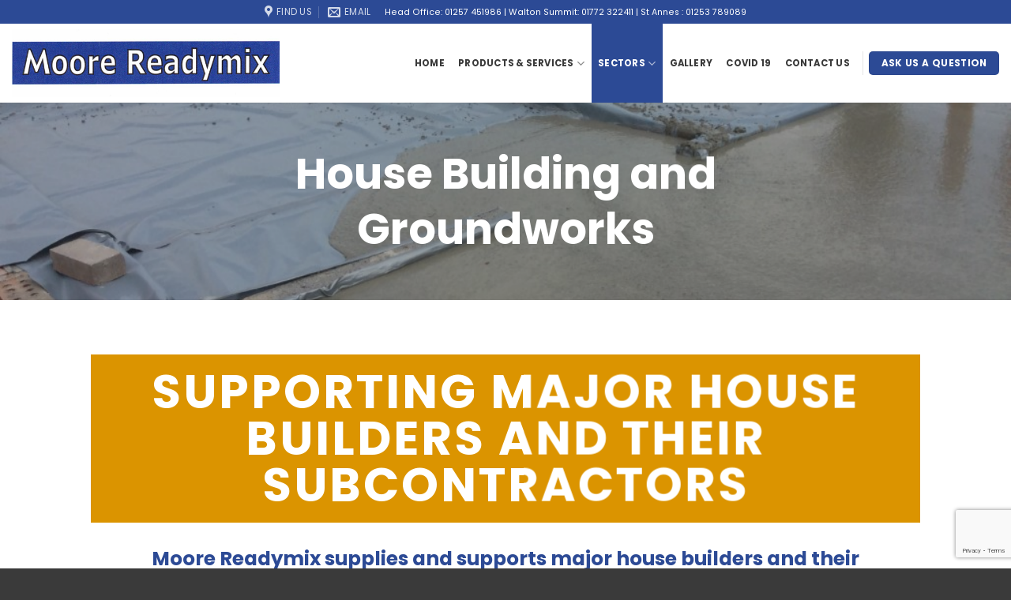

--- FILE ---
content_type: text/html; charset=UTF-8
request_url: https://www.moorereadymix.co.uk/house-building-and-groundworks/
body_size: 13674
content:
<!DOCTYPE html>
<!--[if IE 9 ]> <html lang="en-GB" class="ie9 loading-site no-js"> <![endif]-->
<!--[if IE 8 ]> <html lang="en-GB" class="ie8 loading-site no-js"> <![endif]-->
<!--[if (gte IE 9)|!(IE)]><!--><html lang="en-GB" class="loading-site no-js"> <!--<![endif]-->
<head>
	<meta charset="UTF-8" />
	<link rel="profile" href="http://gmpg.org/xfn/11" />
	<link rel="pingback" href="https://www.moorereadymix.co.uk/xmlrpc.php" />

	<script>(function(html){html.className = html.className.replace(/\bno-js\b/,'js')})(document.documentElement);</script>
<meta name='robots' content='index, follow, max-image-preview:large, max-snippet:-1, max-video-preview:-1' />
<meta name="viewport" content="width=device-width, initial-scale=1, maximum-scale=1" />
	<!-- This site is optimized with the Yoast SEO plugin v17.7.1 - https://yoast.com/wordpress/plugins/seo/ -->
	<title>House Building and Groundworks - Moore Readymix Ltd</title>
	<link rel="canonical" href="https://www.moorereadymix.co.uk/house-building-and-groundworks/" />
	<meta property="og:locale" content="en_GB" />
	<meta property="og:type" content="article" />
	<meta property="og:title" content="House Building and Groundworks - Moore Readymix Ltd" />
	<meta property="og:url" content="https://www.moorereadymix.co.uk/house-building-and-groundworks/" />
	<meta property="og:site_name" content="Moore Readymix Ltd" />
	<meta property="article:modified_time" content="2020-10-22T09:39:06+00:00" />
	<meta name="twitter:card" content="summary_large_image" />
	<meta name="twitter:label1" content="Estimated reading time" />
	<meta name="twitter:data1" content="1 minute" />
	<script type="application/ld+json" class="yoast-schema-graph">{"@context":"https://schema.org","@graph":[{"@type":"WebSite","@id":"https://www.moorereadymix.co.uk/#website","url":"https://www.moorereadymix.co.uk/","name":"Moore Readymix Ltd","description":"Over 30 years of experience in the industry","potentialAction":[{"@type":"SearchAction","target":{"@type":"EntryPoint","urlTemplate":"https://www.moorereadymix.co.uk/?s={search_term_string}"},"query-input":"required name=search_term_string"}],"inLanguage":"en-GB"},{"@type":"WebPage","@id":"https://www.moorereadymix.co.uk/house-building-and-groundworks/#webpage","url":"https://www.moorereadymix.co.uk/house-building-and-groundworks/","name":"House Building and Groundworks - Moore Readymix Ltd","isPartOf":{"@id":"https://www.moorereadymix.co.uk/#website"},"datePublished":"2020-10-22T09:35:55+00:00","dateModified":"2020-10-22T09:39:06+00:00","breadcrumb":{"@id":"https://www.moorereadymix.co.uk/house-building-and-groundworks/#breadcrumb"},"inLanguage":"en-GB","potentialAction":[{"@type":"ReadAction","target":["https://www.moorereadymix.co.uk/house-building-and-groundworks/"]}]},{"@type":"BreadcrumbList","@id":"https://www.moorereadymix.co.uk/house-building-and-groundworks/#breadcrumb","itemListElement":[{"@type":"ListItem","position":1,"name":"Home","item":"https://www.moorereadymix.co.uk/"},{"@type":"ListItem","position":2,"name":"House Building and Groundworks"}]}]}</script>
	<!-- / Yoast SEO plugin. -->


<link rel='dns-prefetch' href='//www.google.com' />
<link rel='dns-prefetch' href='//fonts.googleapis.com' />
<link rel='dns-prefetch' href='//s.w.org' />
<link rel="alternate" type="application/rss+xml" title="Moore Readymix Ltd &raquo; Feed" href="https://www.moorereadymix.co.uk/feed/" />
<link rel="alternate" type="application/rss+xml" title="Moore Readymix Ltd &raquo; Comments Feed" href="https://www.moorereadymix.co.uk/comments/feed/" />
		<script type="text/javascript">
			window._wpemojiSettings = {"baseUrl":"https:\/\/s.w.org\/images\/core\/emoji\/13.1.0\/72x72\/","ext":".png","svgUrl":"https:\/\/s.w.org\/images\/core\/emoji\/13.1.0\/svg\/","svgExt":".svg","source":{"concatemoji":"https:\/\/www.moorereadymix.co.uk\/wp-includes\/js\/wp-emoji-release.min.js?ver=5.8.12"}};
			!function(e,a,t){var n,r,o,i=a.createElement("canvas"),p=i.getContext&&i.getContext("2d");function s(e,t){var a=String.fromCharCode;p.clearRect(0,0,i.width,i.height),p.fillText(a.apply(this,e),0,0);e=i.toDataURL();return p.clearRect(0,0,i.width,i.height),p.fillText(a.apply(this,t),0,0),e===i.toDataURL()}function c(e){var t=a.createElement("script");t.src=e,t.defer=t.type="text/javascript",a.getElementsByTagName("head")[0].appendChild(t)}for(o=Array("flag","emoji"),t.supports={everything:!0,everythingExceptFlag:!0},r=0;r<o.length;r++)t.supports[o[r]]=function(e){if(!p||!p.fillText)return!1;switch(p.textBaseline="top",p.font="600 32px Arial",e){case"flag":return s([127987,65039,8205,9895,65039],[127987,65039,8203,9895,65039])?!1:!s([55356,56826,55356,56819],[55356,56826,8203,55356,56819])&&!s([55356,57332,56128,56423,56128,56418,56128,56421,56128,56430,56128,56423,56128,56447],[55356,57332,8203,56128,56423,8203,56128,56418,8203,56128,56421,8203,56128,56430,8203,56128,56423,8203,56128,56447]);case"emoji":return!s([10084,65039,8205,55357,56613],[10084,65039,8203,55357,56613])}return!1}(o[r]),t.supports.everything=t.supports.everything&&t.supports[o[r]],"flag"!==o[r]&&(t.supports.everythingExceptFlag=t.supports.everythingExceptFlag&&t.supports[o[r]]);t.supports.everythingExceptFlag=t.supports.everythingExceptFlag&&!t.supports.flag,t.DOMReady=!1,t.readyCallback=function(){t.DOMReady=!0},t.supports.everything||(n=function(){t.readyCallback()},a.addEventListener?(a.addEventListener("DOMContentLoaded",n,!1),e.addEventListener("load",n,!1)):(e.attachEvent("onload",n),a.attachEvent("onreadystatechange",function(){"complete"===a.readyState&&t.readyCallback()})),(n=t.source||{}).concatemoji?c(n.concatemoji):n.wpemoji&&n.twemoji&&(c(n.twemoji),c(n.wpemoji)))}(window,document,window._wpemojiSettings);
		</script>
		<style type="text/css">
img.wp-smiley,
img.emoji {
	display: inline !important;
	border: none !important;
	box-shadow: none !important;
	height: 1em !important;
	width: 1em !important;
	margin: 0 .07em !important;
	vertical-align: -0.1em !important;
	background: none !important;
	padding: 0 !important;
}
</style>
	<style id='wp-block-library-inline-css' type='text/css'>
:root{--wp-admin-theme-color:#007cba;--wp-admin-theme-color-darker-10:#006ba1;--wp-admin-theme-color-darker-20:#005a87;--wp-admin-border-width-focus:2px}@media (-webkit-min-device-pixel-ratio:2),(min-resolution:192dpi){:root{--wp-admin-border-width-focus:1.5px}}:root .has-pale-pink-background-color{background-color:#f78da7}:root .has-vivid-red-background-color{background-color:#cf2e2e}:root .has-luminous-vivid-orange-background-color{background-color:#ff6900}:root .has-luminous-vivid-amber-background-color{background-color:#fcb900}:root .has-light-green-cyan-background-color{background-color:#7bdcb5}:root .has-vivid-green-cyan-background-color{background-color:#00d084}:root .has-pale-cyan-blue-background-color{background-color:#8ed1fc}:root .has-vivid-cyan-blue-background-color{background-color:#0693e3}:root .has-vivid-purple-background-color{background-color:#9b51e0}:root .has-white-background-color{background-color:#fff}:root .has-very-light-gray-background-color{background-color:#eee}:root .has-cyan-bluish-gray-background-color{background-color:#abb8c3}:root .has-very-dark-gray-background-color{background-color:#313131}:root .has-black-background-color{background-color:#000}:root .has-pale-pink-color{color:#f78da7}:root .has-vivid-red-color{color:#cf2e2e}:root .has-luminous-vivid-orange-color{color:#ff6900}:root .has-luminous-vivid-amber-color{color:#fcb900}:root .has-light-green-cyan-color{color:#7bdcb5}:root .has-vivid-green-cyan-color{color:#00d084}:root .has-pale-cyan-blue-color{color:#8ed1fc}:root .has-vivid-cyan-blue-color{color:#0693e3}:root .has-vivid-purple-color{color:#9b51e0}:root .has-white-color{color:#fff}:root .has-very-light-gray-color{color:#eee}:root .has-cyan-bluish-gray-color{color:#abb8c3}:root .has-very-dark-gray-color{color:#313131}:root .has-black-color{color:#000}:root .has-vivid-cyan-blue-to-vivid-purple-gradient-background{background:linear-gradient(135deg,#0693e3,#9b51e0)}:root .has-vivid-green-cyan-to-vivid-cyan-blue-gradient-background{background:linear-gradient(135deg,#00d084,#0693e3)}:root .has-light-green-cyan-to-vivid-green-cyan-gradient-background{background:linear-gradient(135deg,#7adcb4,#00d082)}:root .has-luminous-vivid-amber-to-luminous-vivid-orange-gradient-background{background:linear-gradient(135deg,#fcb900,#ff6900)}:root .has-luminous-vivid-orange-to-vivid-red-gradient-background{background:linear-gradient(135deg,#ff6900,#cf2e2e)}:root .has-very-light-gray-to-cyan-bluish-gray-gradient-background{background:linear-gradient(135deg,#eee,#a9b8c3)}:root .has-cool-to-warm-spectrum-gradient-background{background:linear-gradient(135deg,#4aeadc,#9778d1 20%,#cf2aba 40%,#ee2c82 60%,#fb6962 80%,#fef84c)}:root .has-blush-light-purple-gradient-background{background:linear-gradient(135deg,#ffceec,#9896f0)}:root .has-blush-bordeaux-gradient-background{background:linear-gradient(135deg,#fecda5,#fe2d2d 50%,#6b003e)}:root .has-purple-crush-gradient-background{background:linear-gradient(135deg,#34e2e4,#4721fb 50%,#ab1dfe)}:root .has-luminous-dusk-gradient-background{background:linear-gradient(135deg,#ffcb70,#c751c0 50%,#4158d0)}:root .has-hazy-dawn-gradient-background{background:linear-gradient(135deg,#faaca8,#dad0ec)}:root .has-pale-ocean-gradient-background{background:linear-gradient(135deg,#fff5cb,#b6e3d4 50%,#33a7b5)}:root .has-electric-grass-gradient-background{background:linear-gradient(135deg,#caf880,#71ce7e)}:root .has-subdued-olive-gradient-background{background:linear-gradient(135deg,#fafae1,#67a671)}:root .has-atomic-cream-gradient-background{background:linear-gradient(135deg,#fdd79a,#004a59)}:root .has-nightshade-gradient-background{background:linear-gradient(135deg,#330968,#31cdcf)}:root .has-midnight-gradient-background{background:linear-gradient(135deg,#020381,#2874fc)}.has-small-font-size{font-size:.8125em}.has-normal-font-size,.has-regular-font-size{font-size:1em}.has-medium-font-size{font-size:1.25em}.has-large-font-size{font-size:2.25em}.has-huge-font-size,.has-larger-font-size{font-size:2.625em}.has-text-align-center{text-align:center}.has-text-align-left{text-align:left}.has-text-align-right{text-align:right}#end-resizable-editor-section{display:none}.aligncenter{clear:both}.items-justified-left{justify-content:flex-start}.items-justified-center{justify-content:center}.items-justified-right{justify-content:flex-end}.items-justified-space-between{justify-content:space-between}.screen-reader-text{border:0;clip:rect(1px,1px,1px,1px);-webkit-clip-path:inset(50%);clip-path:inset(50%);height:1px;margin:-1px;overflow:hidden;padding:0;position:absolute;width:1px;word-wrap:normal!important}.screen-reader-text:focus{background-color:#ddd;clip:auto!important;-webkit-clip-path:none;clip-path:none;color:#444;display:block;font-size:1em;height:auto;left:5px;line-height:normal;padding:15px 23px 14px;text-decoration:none;top:5px;width:auto;z-index:100000}
</style>
<link rel='stylesheet' id='contact-form-7-css'  href='https://www.moorereadymix.co.uk/wp-content/plugins/contact-form-7/includes/css/styles.css?ver=5.5.3' type='text/css' media='all' />
<style id='woocommerce-inline-inline-css' type='text/css'>
.woocommerce form .form-row .required { visibility: visible; }
</style>
<link rel='stylesheet' id='flatsome-main-css'  href='https://www.moorereadymix.co.uk/wp-content/themes/flatsome/assets/css/flatsome.css?ver=3.14.3' type='text/css' media='all' />
<style id='flatsome-main-inline-css' type='text/css'>
@font-face {
				font-family: "fl-icons";
				font-display: block;
				src: url(https://www.moorereadymix.co.uk/wp-content/themes/flatsome/assets/css/icons/fl-icons.eot?v=3.14.3);
				src:
					url(https://www.moorereadymix.co.uk/wp-content/themes/flatsome/assets/css/icons/fl-icons.eot#iefix?v=3.14.3) format("embedded-opentype"),
					url(https://www.moorereadymix.co.uk/wp-content/themes/flatsome/assets/css/icons/fl-icons.woff2?v=3.14.3) format("woff2"),
					url(https://www.moorereadymix.co.uk/wp-content/themes/flatsome/assets/css/icons/fl-icons.ttf?v=3.14.3) format("truetype"),
					url(https://www.moorereadymix.co.uk/wp-content/themes/flatsome/assets/css/icons/fl-icons.woff?v=3.14.3) format("woff"),
					url(https://www.moorereadymix.co.uk/wp-content/themes/flatsome/assets/css/icons/fl-icons.svg?v=3.14.3#fl-icons) format("svg");
			}
</style>
<link rel='stylesheet' id='flatsome-shop-css'  href='https://www.moorereadymix.co.uk/wp-content/themes/flatsome/assets/css/flatsome-shop.css?ver=3.14.3' type='text/css' media='all' />
<link rel='stylesheet' id='flatsome-style-css'  href='https://www.moorereadymix.co.uk/wp-content/themes/flatsome-child/style.css?ver=3.0' type='text/css' media='all' />
<link rel='stylesheet' id='flatsome-googlefonts-css'  href='//fonts.googleapis.com/css?family=Poppins%3Aregular%2Cregular%2Cregular%2C700%7CDancing+Script%3Aregular%2C400&#038;display=swap&#038;ver=3.9' type='text/css' media='all' />
<script type='text/javascript' src='https://www.moorereadymix.co.uk/wp-includes/js/jquery/jquery.min.js?ver=3.6.0' id='jquery-core-js'></script>
<script type='text/javascript' src='https://www.moorereadymix.co.uk/wp-includes/js/jquery/jquery-migrate.min.js?ver=3.3.2' id='jquery-migrate-js'></script>
<link rel="https://api.w.org/" href="https://www.moorereadymix.co.uk/wp-json/" /><link rel="alternate" type="application/json" href="https://www.moorereadymix.co.uk/wp-json/wp/v2/pages/512" /><link rel="EditURI" type="application/rsd+xml" title="RSD" href="https://www.moorereadymix.co.uk/xmlrpc.php?rsd" />
<link rel="wlwmanifest" type="application/wlwmanifest+xml" href="https://www.moorereadymix.co.uk/wp-includes/wlwmanifest.xml" /> 
<link rel='shortlink' href='https://www.moorereadymix.co.uk/?p=512' />
<link rel="alternate" type="application/json+oembed" href="https://www.moorereadymix.co.uk/wp-json/oembed/1.0/embed?url=https%3A%2F%2Fwww.moorereadymix.co.uk%2Fhouse-building-and-groundworks%2F" />
<link rel="alternate" type="text/xml+oembed" href="https://www.moorereadymix.co.uk/wp-json/oembed/1.0/embed?url=https%3A%2F%2Fwww.moorereadymix.co.uk%2Fhouse-building-and-groundworks%2F&#038;format=xml" />
<style>.bg{opacity: 0; transition: opacity 1s; -webkit-transition: opacity 1s;} .bg-loaded{opacity: 1;}</style><!--[if IE]><link rel="stylesheet" type="text/css" href="https://www.moorereadymix.co.uk/wp-content/themes/flatsome/assets/css/ie-fallback.css"><script src="//cdnjs.cloudflare.com/ajax/libs/html5shiv/3.6.1/html5shiv.js"></script><script>var head = document.getElementsByTagName('head')[0],style = document.createElement('style');style.type = 'text/css';style.styleSheet.cssText = ':before,:after{content:none !important';head.appendChild(style);setTimeout(function(){head.removeChild(style);}, 0);</script><script src="https://www.moorereadymix.co.uk/wp-content/themes/flatsome/assets/libs/ie-flexibility.js"></script><![endif]-->	<noscript><style>.woocommerce-product-gallery{ opacity: 1 !important; }</style></noscript>
	<link rel="icon" href="https://www.moorereadymix.co.uk/wp-content/uploads/2020/03/cropped-fav-moore-ready-mix-32x32.jpg" sizes="32x32" />
<link rel="icon" href="https://www.moorereadymix.co.uk/wp-content/uploads/2020/03/cropped-fav-moore-ready-mix-192x192.jpg" sizes="192x192" />
<link rel="apple-touch-icon" href="https://www.moorereadymix.co.uk/wp-content/uploads/2020/03/cropped-fav-moore-ready-mix-180x180.jpg" />
<meta name="msapplication-TileImage" content="https://www.moorereadymix.co.uk/wp-content/uploads/2020/03/cropped-fav-moore-ready-mix-270x270.jpg" />
<style id="custom-css" type="text/css">:root {--primary-color: #2c4a95;}.header-main{height: 100px}#logo img{max-height: 100px}#logo{width:351px;}#logo img{padding:7px 0;}.header-top{min-height: 30px}.transparent .header-main{height: 100px}.transparent #logo img{max-height: 100px}.has-transparent + .page-title:first-of-type,.has-transparent + #main > .page-title,.has-transparent + #main > div > .page-title,.has-transparent + #main .page-header-wrapper:first-of-type .page-title{padding-top: 130px;}.header.show-on-scroll,.stuck .header-main{height:70px!important}.stuck #logo img{max-height: 70px!important}.header-bg-color, .header-wrapper {background-color: #ffffff}.header-bottom {background-color: #f1f1f1}.header-main .nav > li > a{line-height: 100px }.stuck .header-main .nav > li > a{line-height: 70px }@media (max-width: 549px) {.header-main{height: 70px}#logo img{max-height: 70px}}.header-top{background-color:#2c4a95!important;}/* Color */.accordion-title.active, .has-icon-bg .icon .icon-inner,.logo a, .primary.is-underline, .primary.is-link, .badge-outline .badge-inner, .nav-outline > li.active> a,.nav-outline >li.active > a, .cart-icon strong,[data-color='primary'], .is-outline.primary{color: #2c4a95;}/* Color !important */[data-text-color="primary"]{color: #2c4a95!important;}/* Background Color */[data-text-bg="primary"]{background-color: #2c4a95;}/* Background */.scroll-to-bullets a,.featured-title, .label-new.menu-item > a:after, .nav-pagination > li > .current,.nav-pagination > li > span:hover,.nav-pagination > li > a:hover,.has-hover:hover .badge-outline .badge-inner,button[type="submit"], .button.wc-forward:not(.checkout):not(.checkout-button), .button.submit-button, .button.primary:not(.is-outline),.featured-table .title,.is-outline:hover, .has-icon:hover .icon-label,.nav-dropdown-bold .nav-column li > a:hover, .nav-dropdown.nav-dropdown-bold > li > a:hover, .nav-dropdown-bold.dark .nav-column li > a:hover, .nav-dropdown.nav-dropdown-bold.dark > li > a:hover, .is-outline:hover, .tagcloud a:hover,.grid-tools a, input[type='submit']:not(.is-form), .box-badge:hover .box-text, input.button.alt,.nav-box > li > a:hover,.nav-box > li.active > a,.nav-pills > li.active > a ,.current-dropdown .cart-icon strong, .cart-icon:hover strong, .nav-line-bottom > li > a:before, .nav-line-grow > li > a:before, .nav-line > li > a:before,.banner, .header-top, .slider-nav-circle .flickity-prev-next-button:hover svg, .slider-nav-circle .flickity-prev-next-button:hover .arrow, .primary.is-outline:hover, .button.primary:not(.is-outline), input[type='submit'].primary, input[type='submit'].primary, input[type='reset'].button, input[type='button'].primary, .badge-inner{background-color: #2c4a95;}/* Border */.nav-vertical.nav-tabs > li.active > a,.scroll-to-bullets a.active,.nav-pagination > li > .current,.nav-pagination > li > span:hover,.nav-pagination > li > a:hover,.has-hover:hover .badge-outline .badge-inner,.accordion-title.active,.featured-table,.is-outline:hover, .tagcloud a:hover,blockquote, .has-border, .cart-icon strong:after,.cart-icon strong,.blockUI:before, .processing:before,.loading-spin, .slider-nav-circle .flickity-prev-next-button:hover svg, .slider-nav-circle .flickity-prev-next-button:hover .arrow, .primary.is-outline:hover{border-color: #2c4a95}.nav-tabs > li.active > a{border-top-color: #2c4a95}.widget_shopping_cart_content .blockUI.blockOverlay:before { border-left-color: #2c4a95 }.woocommerce-checkout-review-order .blockUI.blockOverlay:before { border-left-color: #2c4a95 }/* Fill */.slider .flickity-prev-next-button:hover svg,.slider .flickity-prev-next-button:hover .arrow{fill: #2c4a95;}/* Background Color */[data-icon-label]:after, .secondary.is-underline:hover,.secondary.is-outline:hover,.icon-label,.button.secondary:not(.is-outline),.button.alt:not(.is-outline), .badge-inner.on-sale, .button.checkout, .single_add_to_cart_button, .current .breadcrumb-step{ background-color:#233a75; }[data-text-bg="secondary"]{background-color: #233a75;}/* Color */.secondary.is-underline,.secondary.is-link, .secondary.is-outline,.stars a.active, .star-rating:before, .woocommerce-page .star-rating:before,.star-rating span:before, .color-secondary{color: #233a75}/* Color !important */[data-text-color="secondary"]{color: #233a75!important;}/* Border */.secondary.is-outline:hover{border-color:#233a75}.success.is-underline:hover,.success.is-outline:hover,.success{background-color: #2c4a95}.success-color, .success.is-link, .success.is-outline{color: #2c4a95;}.success-border{border-color: #2c4a95!important;}/* Color !important */[data-text-color="success"]{color: #2c4a95!important;}/* Background Color */[data-text-bg="success"]{background-color: #2c4a95;}.alert.is-underline:hover,.alert.is-outline:hover,.alert{background-color: #2c4a95}.alert.is-link, .alert.is-outline, .color-alert{color: #2c4a95;}/* Color !important */[data-text-color="alert"]{color: #2c4a95!important;}/* Background Color */[data-text-bg="alert"]{background-color: #2c4a95;}body{font-size: 90%;}@media screen and (max-width: 549px){body{font-size: 90%;}}body{font-family:"Poppins", sans-serif}body{font-weight: 0}body{color: #565656}.nav > li > a {font-family:"Poppins", sans-serif;}.mobile-sidebar-levels-2 .nav > li > ul > li > a {font-family:"Poppins", sans-serif;}.nav > li > a {font-weight: 700;}.mobile-sidebar-levels-2 .nav > li > ul > li > a {font-weight: 700;}h1,h2,h3,h4,h5,h6,.heading-font, .off-canvas-center .nav-sidebar.nav-vertical > li > a{font-family: "Poppins", sans-serif;}h1,h2,h3,h4,h5,h6,.heading-font,.banner h1,.banner h2{font-weight: 0;}h1,h2,h3,h4,h5,h6,.heading-font{color: #2c4a95;}.alt-font{font-family: "Dancing Script", sans-serif;}.alt-font{font-weight: 400!important;}.header:not(.transparent) .header-nav-main.nav > li > a:hover,.header:not(.transparent) .header-nav-main.nav > li.active > a,.header:not(.transparent) .header-nav-main.nav > li.current > a,.header:not(.transparent) .header-nav-main.nav > li > a.active,.header:not(.transparent) .header-nav-main.nav > li > a.current{color: #2c4a95;}.header-nav-main.nav-line-bottom > li > a:before,.header-nav-main.nav-line-grow > li > a:before,.header-nav-main.nav-line > li > a:before,.header-nav-main.nav-box > li > a:hover,.header-nav-main.nav-box > li.active > a,.header-nav-main.nav-pills > li > a:hover,.header-nav-main.nav-pills > li.active > a{color:#FFF!important;background-color: #2c4a95;}a{color: #2c4a95;}a:hover{color: #353535;}.tagcloud a:hover{border-color: #353535;background-color: #353535;}.widget a{color: #2c4a95;}.widget a:hover{color: #3d3d3d;}.widget .tagcloud a:hover{border-color: #3d3d3d; background-color: #3d3d3d;}.is-divider{background-color: #2c4a95;}.current .breadcrumb-step, [data-icon-label]:after, .button#place_order,.button.checkout,.checkout-button,.single_add_to_cart_button.button{background-color: #2c4a95!important }@media screen and (min-width: 550px){.products .box-vertical .box-image{min-width: 300px!important;width: 300px!important;}}.absolute-footer, html{background-color: #3a3a3a}/* Custom CSS */h1, h2, h3, h4, h5, h6, .heading-font, .banner h1, .banner h2 {font-size: 1.7em;text-transform: none;line-height: 1.3;}.dark, .dark p, .dark td {color: #ffffff;}.form-flat button, .form-flat input {border-radius: 5px;}span.widget-title {font-size: 1.5em;font-weight: 300;}ul {list-style-position: inside;}.nav-uppercase>li>a {letter-spacing: .02em;text-transform: uppercase;}.dark, .dark p, .dark td {color: #ffffff;line-height: 1.3;}p {margin-top: 0;line-height: 1.3;}.nav>li>a, .nav-dropdown>li>a, .nav-column>li>a {color: #3a3a3a;transition: all .2s;}.social-icons {display: inline-block;vertical-align: middle;font-size: .85em;color: #3a3a3a;}.label-new.menu-item > a:after{content:"New";}.label-hot.menu-item > a:after{content:"Hot";}.label-sale.menu-item > a:after{content:"Sale";}.label-popular.menu-item > a:after{content:"Popular";}</style></head>

<body class="page-template page-template-page-blank page-template-page-blank-php page page-id-512 theme-flatsome woocommerce-no-js lightbox nav-dropdown-has-arrow nav-dropdown-has-shadow nav-dropdown-has-border">


<a class="skip-link screen-reader-text" href="#main">Skip to content</a>

<div id="wrapper">

	
	<header id="header" class="header header-full-width has-sticky sticky-jump">
		<div class="header-wrapper">
			<div id="top-bar" class="header-top nav-dark flex-has-center">
    <div class="flex-row container">
      <div class="flex-col hide-for-medium flex-left">
          <ul class="nav nav-left medium-nav-center nav-small  nav-divided">
                        </ul>
      </div>

      <div class="flex-col hide-for-medium flex-center">
          <ul class="nav nav-center nav-small  nav-divided">
              <li class="header-contact-wrapper">
		<ul id="header-contact" class="nav nav-divided nav-uppercase header-contact">
					<li class="">
			  <a target="_blank" rel="noopener noreferrer" href="https://maps.google.com/?q=Moore Ready Mix Ltd, 228A The Green, Eccleston, Chorley, PR7 5SU" title="Moore Ready Mix Ltd, 228A The Green, Eccleston, Chorley, PR7 5SU" class="tooltip">
			  	 <i class="icon-map-pin-fill" style="font-size:16px;"></i>			     <span>
			     	Find Us			     </span>
			  </a>
			</li>
			
						<li class="">
			  <a href="mailto:moore.readymix@btconnect.com" class="tooltip" title="moore.readymix@btconnect.com">
				  <i class="icon-envelop" style="font-size:16px;"></i>			       <span>
			       	Email			       </span>
			  </a>
			</li>
					
			
				</ul>
</li><li class="html custom html_topbar_left">Head Office: 01257 451986 | Walton Summit: 01772 322411 | St Annes : 01253 789089</li>          </ul>
      </div>

      <div class="flex-col hide-for-medium flex-right">
         <ul class="nav top-bar-nav nav-right nav-small  nav-divided">
                        </ul>
      </div>

            <div class="flex-col show-for-medium flex-grow">
          <ul class="nav nav-center nav-small mobile-nav  nav-divided">
              <li class="header-contact-wrapper">
		<ul id="header-contact" class="nav nav-divided nav-uppercase header-contact">
					<li class="">
			  <a target="_blank" rel="noopener noreferrer" href="https://maps.google.com/?q=Moore Ready Mix Ltd, 228A The Green, Eccleston, Chorley, PR7 5SU" title="Moore Ready Mix Ltd, 228A The Green, Eccleston, Chorley, PR7 5SU" class="tooltip">
			  	 <i class="icon-map-pin-fill" style="font-size:16px;"></i>			     <span>
			     	Find Us			     </span>
			  </a>
			</li>
			
						<li class="">
			  <a href="mailto:moore.readymix@btconnect.com" class="tooltip" title="moore.readymix@btconnect.com">
				  <i class="icon-envelop" style="font-size:16px;"></i>			       <span>
			       	Email			       </span>
			  </a>
			</li>
					
			
				</ul>
</li>          </ul>
      </div>
      
    </div>
</div>
<div id="masthead" class="header-main ">
      <div class="header-inner flex-row container logo-left medium-logo-center" role="navigation">

          <!-- Logo -->
          <div id="logo" class="flex-col logo">
            <!-- Header logo -->
<a href="https://www.moorereadymix.co.uk/" title="Moore Readymix Ltd - Over 30 years of experience in the industry" rel="home">
    <img width="351" height="100" src="https://www.moorereadymix.co.uk/wp-content/uploads/2020/01/moore-readymix-logo.jpg" class="header_logo header-logo" alt="Moore Readymix Ltd"/><img  width="351" height="100" src="https://www.moorereadymix.co.uk/wp-content/uploads/2020/01/moore-readymix-logo.jpg" class="header-logo-dark" alt="Moore Readymix Ltd"/></a>
          </div>

          <!-- Mobile Left Elements -->
          <div class="flex-col show-for-medium flex-left">
            <ul class="mobile-nav nav nav-left ">
              <li class="nav-icon has-icon">
  <div class="header-button">		<a href="#" data-open="#main-menu" data-pos="center" data-bg="main-menu-overlay" data-color="" class="icon primary button round is-small" aria-label="Menu" aria-controls="main-menu" aria-expanded="false">
		
		  <i class="icon-menu" ></i>
		  		</a>
	 </div> </li>            </ul>
          </div>

          <!-- Left Elements -->
          <div class="flex-col hide-for-medium flex-left
            flex-grow">
            <ul class="header-nav header-nav-main nav nav-left  nav-box nav-uppercase" >
                          </ul>
          </div>

          <!-- Right Elements -->
          <div class="flex-col hide-for-medium flex-right">
            <ul class="header-nav header-nav-main nav nav-right  nav-box nav-uppercase">
              <li id="menu-item-18" class="menu-item menu-item-type-post_type menu-item-object-page menu-item-home menu-item-18 menu-item-design-default"><a href="https://www.moorereadymix.co.uk/" class="nav-top-link">Home</a></li>
<li id="menu-item-471" class="menu-item menu-item-type-custom menu-item-object-custom menu-item-has-children menu-item-471 menu-item-design-default has-dropdown"><a href="#" class="nav-top-link">Products &#038; Services<i class="icon-angle-down" ></i></a>
<ul class="sub-menu nav-dropdown nav-dropdown-default">
	<li id="menu-item-360" class="menu-item menu-item-type-post_type menu-item-object-page menu-item-360"><a href="https://www.moorereadymix.co.uk/moorefoam/">MooreFoam</a></li>
	<li id="menu-item-387" class="menu-item menu-item-type-post_type menu-item-object-page menu-item-387"><a href="https://www.moorereadymix.co.uk/mooreflow/">MooreFlow</a></li>
	<li id="menu-item-483" class="menu-item menu-item-type-post_type menu-item-object-page menu-item-483"><a href="https://www.moorereadymix.co.uk/mooreminimix/">MooreMinimix</a></li>
	<li id="menu-item-489" class="menu-item menu-item-type-post_type menu-item-object-page menu-item-489"><a href="https://www.moorereadymix.co.uk/collections/">Collections</a></li>
</ul>
</li>
<li id="menu-item-485" class="menu-item menu-item-type-custom menu-item-object-custom current-menu-ancestor current-menu-parent menu-item-has-children menu-item-485 active menu-item-design-default has-dropdown"><a href="#" class="nav-top-link">Sectors<i class="icon-angle-down" ></i></a>
<ul class="sub-menu nav-dropdown nav-dropdown-default">
	<li id="menu-item-511" class="menu-item menu-item-type-post_type menu-item-object-page menu-item-511"><a href="https://www.moorereadymix.co.uk/farming-and-agricultural-concrete/">Farming and Agricultural Concrete</a></li>
	<li id="menu-item-519" class="menu-item menu-item-type-post_type menu-item-object-page current-menu-item page_item page-item-512 current_page_item menu-item-519 active"><a href="https://www.moorereadymix.co.uk/house-building-and-groundworks/" aria-current="page">House Building and Groundworks</a></li>
	<li id="menu-item-529" class="menu-item menu-item-type-post_type menu-item-object-page menu-item-529"><a href="https://www.moorereadymix.co.uk/diy/">DIY</a></li>
	<li id="menu-item-534" class="menu-item menu-item-type-post_type menu-item-object-page menu-item-534"><a href="https://www.moorereadymix.co.uk/leisure-industry/">Leisure Industry</a></li>
	<li id="menu-item-539" class="menu-item menu-item-type-post_type menu-item-object-page menu-item-539"><a href="https://www.moorereadymix.co.uk/utilities/">Utilities</a></li>
</ul>
</li>
<li id="menu-item-277" class="menu-item menu-item-type-post_type menu-item-object-page menu-item-277 menu-item-design-default"><a href="https://www.moorereadymix.co.uk/gallery/" class="nav-top-link">Gallery</a></li>
<li id="menu-item-469" class="menu-item menu-item-type-post_type menu-item-object-page menu-item-469 menu-item-design-default"><a href="https://www.moorereadymix.co.uk/covid-19/" class="nav-top-link">Covid 19</a></li>
<li id="menu-item-44" class="menu-item menu-item-type-post_type menu-item-object-page menu-item-44 menu-item-design-default"><a href="https://www.moorereadymix.co.uk/contact-us/" class="nav-top-link">Contact Us</a></li>
<li class="header-divider"></li><li class="html header-button-1">
	<div class="header-button">
	<a href="#footer" class="button primary"  style="border-radius:5px;">
    <span>Ask Us a Question</span>
  </a>
	</div>
</li>


            </ul>
          </div>

          <!-- Mobile Right Elements -->
          <div class="flex-col show-for-medium flex-right">
            <ul class="mobile-nav nav nav-right ">
                          </ul>
          </div>

      </div>
     
            <div class="container"><div class="top-divider full-width"></div></div>
      </div>
<div class="header-bg-container fill"><div class="header-bg-image fill"></div><div class="header-bg-color fill"></div></div>		</div>
	</header>

	
	<main id="main" class="">


<div id="content" role="main" class="content-area">

		
				<section class="section dark" id="section_1377198799">
		<div class="bg section-bg fill bg-fill  bg-loaded" >

			
			
			

		</div>

		<div class="section-content relative">
			

  <div class="banner has-hover has-parallax" id="banner-1865651314">
          <div class="banner-inner fill">
        <div class="banner-bg fill" data-parallax="-7" data-parallax-container=".banner" data-parallax-background>
            <div class="bg fill bg-fill "></div>
                        <div class="overlay"></div>            
                    </div>
        <div class="banner-layers container">
            <div class="fill banner-link"></div>            
   <div id="text-box-1718973489" class="text-box banner-layer x50 md-x50 lg-x50 y50 md-y50 lg-y50 res-text">
                                <div class="text-box-content text dark">
              
              <div class="text-inner text-center">
                  
<p><strong><span style="font-size: 160%;">House Building and Groundworks </span></strong></p>
              </div>
           </div>
                            
<style>
#text-box-1718973489 {
  width: 87%;
}
#text-box-1718973489 .text-box-content {
  font-size: 211%;
}
@media (min-width:550px) {
  #text-box-1718973489 {
    width: 60%;
  }
}
</style>
    </div>
 
        </div>
      </div>

            
<style>
#banner-1865651314 {
  padding-top: 231px;
}
#banner-1865651314 .bg.bg-loaded {
  background-image: url(https://www.moorereadymix.co.uk/wp-content/uploads/2020/02/Mooreflow-flowinig-1.jpg);
}
#banner-1865651314 .overlay {
  background-color: rgba(0, 0, 0, 0.31);
}
#banner-1865651314 .bg {
  background-position: 47% 69%;
}
@media (min-width:550px) {
  #banner-1865651314 {
    padding-top: 233px;
  }
}
@media (min-width:850px) {
  #banner-1865651314 {
    padding-top: 250px;
  }
}
</style>
  </div>


		</div>

		
<style>
#section_1377198799 {
  padding-top: 0px;
  padding-bottom: 0px;
}
</style>
	</section>
	
	<section class="section" id="section_437118183">
		<div class="bg section-bg fill bg-fill  bg-loaded" >

			
			
			

		</div>

		<div class="section-content relative">
			
<div class="row align-center row-divided"  id="row-71641940">

	<div id="col-523423753" class="col small-12 large-12"  >
				<div class="col-inner text-center"  >
			
			

  <div class="banner has-hover" id="banner-2145132085">
          <div class="banner-inner fill">
        <div class="banner-bg fill" >
            <div class="bg fill bg-fill "></div>
                                    
                    </div>
        <div class="banner-layers container">
            <div class="fill banner-link"></div>            
   <div id="text-box-151881813" class="text-box banner-layer x50 md-x50 lg-x50 y50 md-y50 lg-y50 res-text">
                                <div class="text-box-content text dark">
              
              <div class="text-inner text-center">
                  
<h3 class="uppercase"><strong>supporting major house builders and their subcontractors </strong></h3>
              </div>
           </div>
                            
<style>
#text-box-151881813 {
  width: 93%;
}
#text-box-151881813 .text-box-content {
  font-size: 186%;
}
</style>
    </div>
 
        </div>
      </div>

            
<style>
#banner-2145132085 {
  padding-top: 213px;
  background-color: rgb(219, 148, 0);
}
</style>
  </div>


	<div id="gap-774022386" class="gap-element clearfix" style="display:block; height:auto;">
		
<style>
#gap-774022386 {
  padding-top: 30px;
}
</style>
	</div>
	
<h3>Moore Readymix supplies and supports major house builders and their subcontractors throughout Lancashire with our reputation for first class products and services making us a valued supplier.</h3>
<p>With a workforce on site and programmes tight reliable services bringing quality products when you need them is essential. We can supply all mixes required for any project on site from:</p>
<ul>
<li>Footings</li>
<li>Slabs</li>
<li>Retaining Works</li>
<li>Roads and Sewers</li>
<li>Kerbing Mixes</li>
<li>We also provide a self-compacting concrete Mooreflow (link to product)</li>
<li>We can provide all mixes in full 6m3 loads as well as mini mix.</li>
</ul>
<p>With direct contact to the shipper we will make sure clear communication allows your site to concentrate on their jobs safe in the knowledge that the concrete will be delivered on time and as quickly as they need it to minimis disruption and of course cost on site.</p>
<p><strong>With a loyal group of regular customers who have been with Moore Readymix for many years we are proud to play our part in extending the housing stock for Lanacashire and building a future for the communities we operate in.</strong></p>

  
    <div id="gallery-1153243752" class="slider slider-auto-height row-collapse slider-nav-reveal" data-flickity-options='{"imagesLoaded": true, "dragThreshold" : 5, "cellAlign": "left","wrapAround": true,"prevNextButtons": true,"percentPosition": true,"pageDots": false, "rightToLeft": false, "autoPlay" : false}'>

          <div class="gallery-col col" >
          <div class="col-inner">
            <a class="image-lightbox lightbox-gallery" href="https://www.moorereadymix.co.uk/wp-content/uploads/2020/02/Mooreflow-levels-1-1024x765.jpg" title="">            <div class="box has-hover gallery-box box-none">
              <div class="box-image image-cover" style="padding-top:708px;">
                <img width="1028" height="768" src="https://www.moorereadymix.co.uk/wp-content/uploads/2020/02/Mooreflow-levels-1.jpg" class="attachment-original size-original" alt="" loading="lazy" ids="420,411,405,401" style="none" type="slider-full" image_height="708px" image_size="original" srcset="https://www.moorereadymix.co.uk/wp-content/uploads/2020/02/Mooreflow-levels-1.jpg 1028w, https://www.moorereadymix.co.uk/wp-content/uploads/2020/02/Mooreflow-levels-1-300x224.jpg 300w, https://www.moorereadymix.co.uk/wp-content/uploads/2020/02/Mooreflow-levels-1-1024x765.jpg 1024w, https://www.moorereadymix.co.uk/wp-content/uploads/2020/02/Mooreflow-levels-1-768x574.jpg 768w, https://www.moorereadymix.co.uk/wp-content/uploads/2020/02/Mooreflow-levels-1-600x448.jpg 600w" sizes="(max-width: 1028px) 100vw, 1028px" />                                                              </div>
              <div class="box-text text-left" >
                 <p></p>
              </div>
            </div>
            </a>          </div>
         </div>
                 <div class="gallery-col col" >
          <div class="col-inner">
            <a class="image-lightbox lightbox-gallery" href="https://www.moorereadymix.co.uk/wp-content/uploads/2020/02/Mooreflow-tamp-4-1024x765.jpg" title="">            <div class="box has-hover gallery-box box-none">
              <div class="box-image image-cover" style="padding-top:708px;">
                <img width="1028" height="768" src="https://www.moorereadymix.co.uk/wp-content/uploads/2020/02/Mooreflow-tamp-4.jpg" class="attachment-original size-original" alt="" loading="lazy" ids="420,411,405,401" style="none" type="slider-full" image_height="708px" image_size="original" srcset="https://www.moorereadymix.co.uk/wp-content/uploads/2020/02/Mooreflow-tamp-4.jpg 1028w, https://www.moorereadymix.co.uk/wp-content/uploads/2020/02/Mooreflow-tamp-4-300x224.jpg 300w, https://www.moorereadymix.co.uk/wp-content/uploads/2020/02/Mooreflow-tamp-4-1024x765.jpg 1024w, https://www.moorereadymix.co.uk/wp-content/uploads/2020/02/Mooreflow-tamp-4-768x574.jpg 768w, https://www.moorereadymix.co.uk/wp-content/uploads/2020/02/Mooreflow-tamp-4-600x448.jpg 600w" sizes="(max-width: 1028px) 100vw, 1028px" />                                                              </div>
              <div class="box-text text-left" >
                 <p></p>
              </div>
            </div>
            </a>          </div>
         </div>
                 <div class="gallery-col col" >
          <div class="col-inner">
            <a class="image-lightbox lightbox-gallery" href="https://www.moorereadymix.co.uk/wp-content/uploads/2020/02/Mooreflow-spray-3-1024x765.jpg" title="">            <div class="box has-hover gallery-box box-none">
              <div class="box-image image-cover" style="padding-top:708px;">
                <img width="1028" height="768" src="https://www.moorereadymix.co.uk/wp-content/uploads/2020/02/Mooreflow-spray-3.jpg" class="attachment-original size-original" alt="" loading="lazy" ids="420,411,405,401" style="none" type="slider-full" image_height="708px" image_size="original" srcset="https://www.moorereadymix.co.uk/wp-content/uploads/2020/02/Mooreflow-spray-3.jpg 1028w, https://www.moorereadymix.co.uk/wp-content/uploads/2020/02/Mooreflow-spray-3-300x224.jpg 300w, https://www.moorereadymix.co.uk/wp-content/uploads/2020/02/Mooreflow-spray-3-1024x765.jpg 1024w, https://www.moorereadymix.co.uk/wp-content/uploads/2020/02/Mooreflow-spray-3-768x574.jpg 768w, https://www.moorereadymix.co.uk/wp-content/uploads/2020/02/Mooreflow-spray-3-600x448.jpg 600w" sizes="(max-width: 1028px) 100vw, 1028px" />                                                              </div>
              <div class="box-text text-left" >
                 <p></p>
              </div>
            </div>
            </a>          </div>
         </div>
                 <div class="gallery-col col" >
          <div class="col-inner">
            <a class="image-lightbox lightbox-gallery" href="https://www.moorereadymix.co.uk/wp-content/uploads/2020/02/Mooreflow-flowinig-1024x765.jpg" title="">            <div class="box has-hover gallery-box box-none">
              <div class="box-image image-cover" style="padding-top:708px;">
                <img width="1028" height="768" src="https://www.moorereadymix.co.uk/wp-content/uploads/2020/02/Mooreflow-flowinig.jpg" class="attachment-original size-original" alt="" loading="lazy" ids="420,411,405,401" style="none" type="slider-full" image_height="708px" image_size="original" srcset="https://www.moorereadymix.co.uk/wp-content/uploads/2020/02/Mooreflow-flowinig.jpg 1028w, https://www.moorereadymix.co.uk/wp-content/uploads/2020/02/Mooreflow-flowinig-300x224.jpg 300w, https://www.moorereadymix.co.uk/wp-content/uploads/2020/02/Mooreflow-flowinig-1024x765.jpg 1024w, https://www.moorereadymix.co.uk/wp-content/uploads/2020/02/Mooreflow-flowinig-768x574.jpg 768w, https://www.moorereadymix.co.uk/wp-content/uploads/2020/02/Mooreflow-flowinig-600x448.jpg 600w" sizes="(max-width: 1028px) 100vw, 1028px" />                                                              </div>
              <div class="box-text text-left" >
                 <p></p>
              </div>
            </div>
            </a>          </div>
         </div>
         </div>
		</div>
					</div>

	

<style>
#row-71641940 > .col > .col-inner {
  padding: 39px 0px 0px 0px;
}
</style>
</div>
		</div>

		
<style>
#section_437118183 {
  padding-top: 30px;
  padding-bottom: 30px;
}
</style>
	</section>
	
		
				
</div>



</main>

<footer id="footer" class="footer-wrapper">

	<span class="scroll-to" data-label="Scroll to: #footer" data-bullet="false" data-link="#footer" data-title="footer"><a name="footer"></a></span>

	<section class="section dark has-parallax" id="section_1025728339">
		<div class="bg section-bg fill bg-fill  " data-parallax-container=".section" data-parallax-background data-parallax="-7">

			
			<div class="section-bg-overlay absolute fill"></div>
			

		</div>

		<div class="section-content relative">
			

<div class="row row-divided"  id="row-1389074015">


	<div id="col-1878916942" class="col medium-4 small-12 large-4"  >
				<div class="col-inner text-center"  >
			
			

<h3>We'd love to hear from you! Send us a message and we'll get back to you as soon as we can.</h3>
<p><strong>Head Office</strong>: 01257 451986</p>
<p><strong>Walton Summit</strong>: 01772 322411</p>

<p><strong>St Annes </strong>: 01253 789089</p>
<p><strong>Email</strong>: moore.readymix@btconnect.com</p>
<p><strong>Address</strong>: Moore Ready Mix Ltd, 228A The Green, Eccleston, Chorley, PR7 5SU</p>

		</div>
					</div>

	

	<div id="col-966582023" class="col medium-8 small-12 large-8"  >
				<div class="col-inner text-center"  >
			
			

<div role="form" class="wpcf7" id="wpcf7-f5-o1" lang="en-GB" dir="ltr">
<div class="screen-reader-response"><p role="status" aria-live="polite" aria-atomic="true"></p> <ul></ul></div>
<form action="/house-building-and-groundworks/#wpcf7-f5-o1" method="post" class="wpcf7-form init" novalidate="novalidate" data-status="init">
<div style="display: none;">
<input type="hidden" name="_wpcf7" value="5" />
<input type="hidden" name="_wpcf7_version" value="5.5.3" />
<input type="hidden" name="_wpcf7_locale" value="en_GB" />
<input type="hidden" name="_wpcf7_unit_tag" value="wpcf7-f5-o1" />
<input type="hidden" name="_wpcf7_container_post" value="0" />
<input type="hidden" name="_wpcf7_posted_data_hash" value="" />
<input type="hidden" name="_wpcf7_recaptcha_response" value="" />
</div>
<div class="form-flat">
      <span class="wpcf7-form-control-wrap your-name"><input type="text" name="your-name" value="" size="40" class="wpcf7-form-control wpcf7-text wpcf7-validates-as-required" aria-required="true" aria-invalid="false" placeholder="Your Name" /></span><br />
      <span class="wpcf7-form-control-wrap your-tel"><input type="text" name="your-tel" value="" size="40" class="wpcf7-form-control wpcf7-text wpcf7-validates-as-required" aria-required="true" aria-invalid="false" placeholder="Your Telephone" /></span><br />
      <span class="wpcf7-form-control-wrap your-email"><input type="email" name="your-email" value="" size="40" class="wpcf7-form-control wpcf7-text wpcf7-email wpcf7-validates-as-required wpcf7-validates-as-email" aria-required="true" aria-invalid="false" placeholder="Your Email" /></span></p>
<p>How can we help?</p>
<p>      <span class="wpcf7-form-control-wrap textarea-994"><textarea name="textarea-994" cols="40" rows="10" class="wpcf7-form-control wpcf7-textarea wpcf7-validates-as-required" aria-required="true" aria-invalid="false"></textarea></span><br />
      <input type="submit" value="Send Message" class="wpcf7-form-control has-spinner wpcf7-submit button" />
    </p></div>
<div class="wpcf7-response-output" aria-hidden="true"></div></form></div>


		</div>
					</div>

	


<style>
#row-1389074015 > .col > .col-inner {
  padding: 39px 0px 0px 0px;
}
</style>
</div>

		</div>

		
<style>
#section_1025728339 {
  padding-top: 30px;
  padding-bottom: 30px;
  background-color: rgb(40, 40, 40);
}
#section_1025728339 .section-bg-overlay {
  background-color: rgba(44, 74, 149, 0.66);
}
#section_1025728339 .section-bg.bg-loaded {
  background-image: url(https://www.moorereadymix.co.uk/wp-content/uploads/2020/01/contact-moore-readymix.jpg);
}
</style>
	</section>
	
<!-- FOOTER 1 -->

<!-- FOOTER 2 -->



<div class="absolute-footer dark medium-text-center text-center">
  <div class="container clearfix">

    
    <div class="footer-primary pull-left">
              <div class="menu-footer-container"><ul id="menu-footer" class="links footer-nav uppercase"><li id="menu-item-169" class="menu-item menu-item-type-post_type menu-item-object-page menu-item-privacy-policy menu-item-169"><a href="https://www.moorereadymix.co.uk/privacy-policy/">Privacy Policy</a></li>
</ul></div>            <div class="copyright-footer">
        <p>Copyright 2026 © <strong>Moore Readymix Ltd</strong>. Registered in England & Wales No. 3677048</p>

<p style="text-align: center;"><a href="https://www.pumpkinwebdesign.com/">Website by Pumpkin Web Design Ltd</a>
<img class="aligncenter size-full wp-image-11610" src="https://www.moorereadymix.co.uk/wp-content/uploads/2019/06/PUMPKIN-WEB-DESIGN-LOGO-WHITE.png" alt="Pumpkin Web Design Ltd" width="75" height="19" /></p>      </div>
          </div>
  </div>
</div>

</footer>

</div>

<div id="main-menu" class="mobile-sidebar no-scrollbar mfp-hide">
	<div class="sidebar-menu no-scrollbar text-center">
		<ul class="nav nav-sidebar nav-vertical nav-uppercase nav-anim">
			<li class="html header-button-1">
	<div class="header-button">
	<a href="#footer" class="button primary"  style="border-radius:5px;">
    <span>Ask Us a Question</span>
  </a>
	</div>
</li>


<li class="menu-item menu-item-type-post_type menu-item-object-page menu-item-home menu-item-18"><a href="https://www.moorereadymix.co.uk/">Home</a></li>
<li class="menu-item menu-item-type-custom menu-item-object-custom menu-item-has-children menu-item-471"><a href="#">Products &#038; Services</a>
<ul class="sub-menu nav-sidebar-ul children">
	<li class="menu-item menu-item-type-post_type menu-item-object-page menu-item-360"><a href="https://www.moorereadymix.co.uk/moorefoam/">MooreFoam</a></li>
	<li class="menu-item menu-item-type-post_type menu-item-object-page menu-item-387"><a href="https://www.moorereadymix.co.uk/mooreflow/">MooreFlow</a></li>
	<li class="menu-item menu-item-type-post_type menu-item-object-page menu-item-483"><a href="https://www.moorereadymix.co.uk/mooreminimix/">MooreMinimix</a></li>
	<li class="menu-item menu-item-type-post_type menu-item-object-page menu-item-489"><a href="https://www.moorereadymix.co.uk/collections/">Collections</a></li>
</ul>
</li>
<li class="menu-item menu-item-type-custom menu-item-object-custom current-menu-ancestor current-menu-parent menu-item-has-children menu-item-485"><a href="#">Sectors</a>
<ul class="sub-menu nav-sidebar-ul children">
	<li class="menu-item menu-item-type-post_type menu-item-object-page menu-item-511"><a href="https://www.moorereadymix.co.uk/farming-and-agricultural-concrete/">Farming and Agricultural Concrete</a></li>
	<li class="menu-item menu-item-type-post_type menu-item-object-page current-menu-item page_item page-item-512 current_page_item menu-item-519"><a href="https://www.moorereadymix.co.uk/house-building-and-groundworks/" aria-current="page">House Building and Groundworks</a></li>
	<li class="menu-item menu-item-type-post_type menu-item-object-page menu-item-529"><a href="https://www.moorereadymix.co.uk/diy/">DIY</a></li>
	<li class="menu-item menu-item-type-post_type menu-item-object-page menu-item-534"><a href="https://www.moorereadymix.co.uk/leisure-industry/">Leisure Industry</a></li>
	<li class="menu-item menu-item-type-post_type menu-item-object-page menu-item-539"><a href="https://www.moorereadymix.co.uk/utilities/">Utilities</a></li>
</ul>
</li>
<li class="menu-item menu-item-type-post_type menu-item-object-page menu-item-277"><a href="https://www.moorereadymix.co.uk/gallery/">Gallery</a></li>
<li class="menu-item menu-item-type-post_type menu-item-object-page menu-item-469"><a href="https://www.moorereadymix.co.uk/covid-19/">Covid 19</a></li>
<li class="menu-item menu-item-type-post_type menu-item-object-page menu-item-44"><a href="https://www.moorereadymix.co.uk/contact-us/">Contact Us</a></li>
		</ul>
	</div>
</div>
    <div id="login-form-popup" class="lightbox-content mfp-hide">
            <div class="woocommerce-notices-wrapper"></div>
<div class="account-container lightbox-inner">

	
			<div class="account-login-inner">

				<h3 class="uppercase">Login</h3>

				<form class="woocommerce-form woocommerce-form-login login" method="post">

					
					<p class="woocommerce-form-row woocommerce-form-row--wide form-row form-row-wide">
						<label for="username">Username or email address&nbsp;<span class="required">*</span></label>
						<input type="text" class="woocommerce-Input woocommerce-Input--text input-text" name="username" id="username" autocomplete="username" value="" />					</p>
					<p class="woocommerce-form-row woocommerce-form-row--wide form-row form-row-wide">
						<label for="password">Password&nbsp;<span class="required">*</span></label>
						<input class="woocommerce-Input woocommerce-Input--text input-text" type="password" name="password" id="password" autocomplete="current-password" />
					</p>

					
					<p class="form-row">
						<label class="woocommerce-form__label woocommerce-form__label-for-checkbox woocommerce-form-login__rememberme">
							<input class="woocommerce-form__input woocommerce-form__input-checkbox" name="rememberme" type="checkbox" id="rememberme" value="forever" /> <span>Remember me</span>
						</label>
						<input type="hidden" id="woocommerce-login-nonce" name="woocommerce-login-nonce" value="bf98e835da" /><input type="hidden" name="_wp_http_referer" value="/house-building-and-groundworks/" />						<button type="submit" class="woocommerce-button button woocommerce-form-login__submit" name="login" value="Log in">Log in</button>
					</p>
					<p class="woocommerce-LostPassword lost_password">
						<a href="https://www.moorereadymix.co.uk/wp-login.php?action=lostpassword">Lost your password?</a>
					</p>

					
				</form>
			</div>

			
</div>

          </div>
  	<script type="text/javascript">
		(function () {
			var c = document.body.className;
			c = c.replace(/woocommerce-no-js/, 'woocommerce-js');
			document.body.className = c;
		})();
	</script>
	<script type='text/javascript' src='https://www.moorereadymix.co.uk/wp-includes/js/dist/vendor/regenerator-runtime.min.js?ver=0.13.7' id='regenerator-runtime-js'></script>
<script type='text/javascript' src='https://www.moorereadymix.co.uk/wp-includes/js/dist/vendor/wp-polyfill.min.js?ver=3.15.0' id='wp-polyfill-js'></script>
<script type='text/javascript' id='contact-form-7-js-extra'>
/* <![CDATA[ */
var wpcf7 = {"api":{"root":"https:\/\/www.moorereadymix.co.uk\/wp-json\/","namespace":"contact-form-7\/v1"}};
/* ]]> */
</script>
<script type='text/javascript' src='https://www.moorereadymix.co.uk/wp-content/plugins/contact-form-7/includes/js/index.js?ver=5.5.3' id='contact-form-7-js'></script>
<script type='text/javascript' src='https://www.moorereadymix.co.uk/wp-content/plugins/woocommerce/assets/js/jquery-blockui/jquery.blockUI.min.js?ver=2.7.0-wc.5.9.0' id='jquery-blockui-js'></script>
<script type='text/javascript' id='wc-add-to-cart-js-extra'>
/* <![CDATA[ */
var wc_add_to_cart_params = {"ajax_url":"\/wp-admin\/admin-ajax.php","wc_ajax_url":"\/?wc-ajax=%%endpoint%%","i18n_view_cart":"View basket","cart_url":"https:\/\/www.moorereadymix.co.uk","is_cart":"","cart_redirect_after_add":"no"};
/* ]]> */
</script>
<script type='text/javascript' src='https://www.moorereadymix.co.uk/wp-content/plugins/woocommerce/assets/js/frontend/add-to-cart.min.js?ver=5.9.0' id='wc-add-to-cart-js'></script>
<script type='text/javascript' src='https://www.moorereadymix.co.uk/wp-content/plugins/woocommerce/assets/js/js-cookie/js.cookie.min.js?ver=2.1.4-wc.5.9.0' id='js-cookie-js'></script>
<script type='text/javascript' id='woocommerce-js-extra'>
/* <![CDATA[ */
var woocommerce_params = {"ajax_url":"\/wp-admin\/admin-ajax.php","wc_ajax_url":"\/?wc-ajax=%%endpoint%%"};
/* ]]> */
</script>
<script type='text/javascript' src='https://www.moorereadymix.co.uk/wp-content/plugins/woocommerce/assets/js/frontend/woocommerce.min.js?ver=5.9.0' id='woocommerce-js'></script>
<script type='text/javascript' id='wc-cart-fragments-js-extra'>
/* <![CDATA[ */
var wc_cart_fragments_params = {"ajax_url":"\/wp-admin\/admin-ajax.php","wc_ajax_url":"\/?wc-ajax=%%endpoint%%","cart_hash_key":"wc_cart_hash_de43d702d705985ad2f7cb54caa29407","fragment_name":"wc_fragments_de43d702d705985ad2f7cb54caa29407","request_timeout":"5000"};
/* ]]> */
</script>
<script type='text/javascript' src='https://www.moorereadymix.co.uk/wp-content/plugins/woocommerce/assets/js/frontend/cart-fragments.min.js?ver=5.9.0' id='wc-cart-fragments-js'></script>
<script type='text/javascript' src='https://www.moorereadymix.co.uk/wp-content/themes/flatsome/inc/extensions/flatsome-live-search/flatsome-live-search.js?ver=3.14.3' id='flatsome-live-search-js'></script>
<script type='text/javascript' src='https://www.google.com/recaptcha/api.js?render=6LcX3t8UAAAAAA8M-ltmb5aeNX0anyliVFs2LziP&#038;ver=3.0' id='google-recaptcha-js'></script>
<script type='text/javascript' id='wpcf7-recaptcha-js-extra'>
/* <![CDATA[ */
var wpcf7_recaptcha = {"sitekey":"6LcX3t8UAAAAAA8M-ltmb5aeNX0anyliVFs2LziP","actions":{"homepage":"homepage","contactform":"contactform"}};
/* ]]> */
</script>
<script type='text/javascript' src='https://www.moorereadymix.co.uk/wp-content/plugins/contact-form-7/modules/recaptcha/index.js?ver=5.5.3' id='wpcf7-recaptcha-js'></script>
<script type='text/javascript' src='https://www.moorereadymix.co.uk/wp-includes/js/hoverIntent.min.js?ver=1.10.1' id='hoverIntent-js'></script>
<script type='text/javascript' id='flatsome-js-js-extra'>
/* <![CDATA[ */
var flatsomeVars = {"theme":{"version":"3.14.3"},"ajaxurl":"https:\/\/www.moorereadymix.co.uk\/wp-admin\/admin-ajax.php","rtl":"","sticky_height":"70","assets_url":"https:\/\/www.moorereadymix.co.uk\/wp-content\/themes\/flatsome\/assets\/js\/","lightbox":{"close_markup":"<button title=\"%title%\" type=\"button\" class=\"mfp-close\"><svg xmlns=\"http:\/\/www.w3.org\/2000\/svg\" width=\"28\" height=\"28\" viewBox=\"0 0 24 24\" fill=\"none\" stroke=\"currentColor\" stroke-width=\"2\" stroke-linecap=\"round\" stroke-linejoin=\"round\" class=\"feather feather-x\"><line x1=\"18\" y1=\"6\" x2=\"6\" y2=\"18\"><\/line><line x1=\"6\" y1=\"6\" x2=\"18\" y2=\"18\"><\/line><\/svg><\/button>","close_btn_inside":false},"user":{"can_edit_pages":false},"i18n":{"mainMenu":"Main Menu"},"options":{"cookie_notice_version":"1","swatches_layout":false,"swatches_box_select_event":false,"swatches_box_behavior_selected":false,"swatches_box_update_urls":"1","swatches_box_reset":false,"swatches_box_reset_extent":false,"swatches_box_reset_time":300,"search_result_latency":"0"},"is_mini_cart_reveal":"1"};
/* ]]> */
</script>
<script type='text/javascript' src='https://www.moorereadymix.co.uk/wp-content/themes/flatsome/assets/js/flatsome.js?ver=295a0d1d1e8168b25a51f884bffa7b33' id='flatsome-js-js'></script>
<script type='text/javascript' src='https://www.moorereadymix.co.uk/wp-content/themes/flatsome/assets/js/woocommerce.js?ver=b3c807cf00d38de8d7f31c1197eb135d' id='flatsome-theme-woocommerce-js-js'></script>
<script type='text/javascript' src='https://www.moorereadymix.co.uk/wp-includes/js/wp-embed.min.js?ver=5.8.12' id='wp-embed-js'></script>

</body>
</html>


--- FILE ---
content_type: text/html; charset=utf-8
request_url: https://www.google.com/recaptcha/api2/anchor?ar=1&k=6LcX3t8UAAAAAA8M-ltmb5aeNX0anyliVFs2LziP&co=aHR0cHM6Ly93d3cubW9vcmVyZWFkeW1peC5jby51azo0NDM.&hl=en&v=N67nZn4AqZkNcbeMu4prBgzg&size=invisible&anchor-ms=20000&execute-ms=30000&cb=vuv70u2otyky
body_size: 48832
content:
<!DOCTYPE HTML><html dir="ltr" lang="en"><head><meta http-equiv="Content-Type" content="text/html; charset=UTF-8">
<meta http-equiv="X-UA-Compatible" content="IE=edge">
<title>reCAPTCHA</title>
<style type="text/css">
/* cyrillic-ext */
@font-face {
  font-family: 'Roboto';
  font-style: normal;
  font-weight: 400;
  font-stretch: 100%;
  src: url(//fonts.gstatic.com/s/roboto/v48/KFO7CnqEu92Fr1ME7kSn66aGLdTylUAMa3GUBHMdazTgWw.woff2) format('woff2');
  unicode-range: U+0460-052F, U+1C80-1C8A, U+20B4, U+2DE0-2DFF, U+A640-A69F, U+FE2E-FE2F;
}
/* cyrillic */
@font-face {
  font-family: 'Roboto';
  font-style: normal;
  font-weight: 400;
  font-stretch: 100%;
  src: url(//fonts.gstatic.com/s/roboto/v48/KFO7CnqEu92Fr1ME7kSn66aGLdTylUAMa3iUBHMdazTgWw.woff2) format('woff2');
  unicode-range: U+0301, U+0400-045F, U+0490-0491, U+04B0-04B1, U+2116;
}
/* greek-ext */
@font-face {
  font-family: 'Roboto';
  font-style: normal;
  font-weight: 400;
  font-stretch: 100%;
  src: url(//fonts.gstatic.com/s/roboto/v48/KFO7CnqEu92Fr1ME7kSn66aGLdTylUAMa3CUBHMdazTgWw.woff2) format('woff2');
  unicode-range: U+1F00-1FFF;
}
/* greek */
@font-face {
  font-family: 'Roboto';
  font-style: normal;
  font-weight: 400;
  font-stretch: 100%;
  src: url(//fonts.gstatic.com/s/roboto/v48/KFO7CnqEu92Fr1ME7kSn66aGLdTylUAMa3-UBHMdazTgWw.woff2) format('woff2');
  unicode-range: U+0370-0377, U+037A-037F, U+0384-038A, U+038C, U+038E-03A1, U+03A3-03FF;
}
/* math */
@font-face {
  font-family: 'Roboto';
  font-style: normal;
  font-weight: 400;
  font-stretch: 100%;
  src: url(//fonts.gstatic.com/s/roboto/v48/KFO7CnqEu92Fr1ME7kSn66aGLdTylUAMawCUBHMdazTgWw.woff2) format('woff2');
  unicode-range: U+0302-0303, U+0305, U+0307-0308, U+0310, U+0312, U+0315, U+031A, U+0326-0327, U+032C, U+032F-0330, U+0332-0333, U+0338, U+033A, U+0346, U+034D, U+0391-03A1, U+03A3-03A9, U+03B1-03C9, U+03D1, U+03D5-03D6, U+03F0-03F1, U+03F4-03F5, U+2016-2017, U+2034-2038, U+203C, U+2040, U+2043, U+2047, U+2050, U+2057, U+205F, U+2070-2071, U+2074-208E, U+2090-209C, U+20D0-20DC, U+20E1, U+20E5-20EF, U+2100-2112, U+2114-2115, U+2117-2121, U+2123-214F, U+2190, U+2192, U+2194-21AE, U+21B0-21E5, U+21F1-21F2, U+21F4-2211, U+2213-2214, U+2216-22FF, U+2308-230B, U+2310, U+2319, U+231C-2321, U+2336-237A, U+237C, U+2395, U+239B-23B7, U+23D0, U+23DC-23E1, U+2474-2475, U+25AF, U+25B3, U+25B7, U+25BD, U+25C1, U+25CA, U+25CC, U+25FB, U+266D-266F, U+27C0-27FF, U+2900-2AFF, U+2B0E-2B11, U+2B30-2B4C, U+2BFE, U+3030, U+FF5B, U+FF5D, U+1D400-1D7FF, U+1EE00-1EEFF;
}
/* symbols */
@font-face {
  font-family: 'Roboto';
  font-style: normal;
  font-weight: 400;
  font-stretch: 100%;
  src: url(//fonts.gstatic.com/s/roboto/v48/KFO7CnqEu92Fr1ME7kSn66aGLdTylUAMaxKUBHMdazTgWw.woff2) format('woff2');
  unicode-range: U+0001-000C, U+000E-001F, U+007F-009F, U+20DD-20E0, U+20E2-20E4, U+2150-218F, U+2190, U+2192, U+2194-2199, U+21AF, U+21E6-21F0, U+21F3, U+2218-2219, U+2299, U+22C4-22C6, U+2300-243F, U+2440-244A, U+2460-24FF, U+25A0-27BF, U+2800-28FF, U+2921-2922, U+2981, U+29BF, U+29EB, U+2B00-2BFF, U+4DC0-4DFF, U+FFF9-FFFB, U+10140-1018E, U+10190-1019C, U+101A0, U+101D0-101FD, U+102E0-102FB, U+10E60-10E7E, U+1D2C0-1D2D3, U+1D2E0-1D37F, U+1F000-1F0FF, U+1F100-1F1AD, U+1F1E6-1F1FF, U+1F30D-1F30F, U+1F315, U+1F31C, U+1F31E, U+1F320-1F32C, U+1F336, U+1F378, U+1F37D, U+1F382, U+1F393-1F39F, U+1F3A7-1F3A8, U+1F3AC-1F3AF, U+1F3C2, U+1F3C4-1F3C6, U+1F3CA-1F3CE, U+1F3D4-1F3E0, U+1F3ED, U+1F3F1-1F3F3, U+1F3F5-1F3F7, U+1F408, U+1F415, U+1F41F, U+1F426, U+1F43F, U+1F441-1F442, U+1F444, U+1F446-1F449, U+1F44C-1F44E, U+1F453, U+1F46A, U+1F47D, U+1F4A3, U+1F4B0, U+1F4B3, U+1F4B9, U+1F4BB, U+1F4BF, U+1F4C8-1F4CB, U+1F4D6, U+1F4DA, U+1F4DF, U+1F4E3-1F4E6, U+1F4EA-1F4ED, U+1F4F7, U+1F4F9-1F4FB, U+1F4FD-1F4FE, U+1F503, U+1F507-1F50B, U+1F50D, U+1F512-1F513, U+1F53E-1F54A, U+1F54F-1F5FA, U+1F610, U+1F650-1F67F, U+1F687, U+1F68D, U+1F691, U+1F694, U+1F698, U+1F6AD, U+1F6B2, U+1F6B9-1F6BA, U+1F6BC, U+1F6C6-1F6CF, U+1F6D3-1F6D7, U+1F6E0-1F6EA, U+1F6F0-1F6F3, U+1F6F7-1F6FC, U+1F700-1F7FF, U+1F800-1F80B, U+1F810-1F847, U+1F850-1F859, U+1F860-1F887, U+1F890-1F8AD, U+1F8B0-1F8BB, U+1F8C0-1F8C1, U+1F900-1F90B, U+1F93B, U+1F946, U+1F984, U+1F996, U+1F9E9, U+1FA00-1FA6F, U+1FA70-1FA7C, U+1FA80-1FA89, U+1FA8F-1FAC6, U+1FACE-1FADC, U+1FADF-1FAE9, U+1FAF0-1FAF8, U+1FB00-1FBFF;
}
/* vietnamese */
@font-face {
  font-family: 'Roboto';
  font-style: normal;
  font-weight: 400;
  font-stretch: 100%;
  src: url(//fonts.gstatic.com/s/roboto/v48/KFO7CnqEu92Fr1ME7kSn66aGLdTylUAMa3OUBHMdazTgWw.woff2) format('woff2');
  unicode-range: U+0102-0103, U+0110-0111, U+0128-0129, U+0168-0169, U+01A0-01A1, U+01AF-01B0, U+0300-0301, U+0303-0304, U+0308-0309, U+0323, U+0329, U+1EA0-1EF9, U+20AB;
}
/* latin-ext */
@font-face {
  font-family: 'Roboto';
  font-style: normal;
  font-weight: 400;
  font-stretch: 100%;
  src: url(//fonts.gstatic.com/s/roboto/v48/KFO7CnqEu92Fr1ME7kSn66aGLdTylUAMa3KUBHMdazTgWw.woff2) format('woff2');
  unicode-range: U+0100-02BA, U+02BD-02C5, U+02C7-02CC, U+02CE-02D7, U+02DD-02FF, U+0304, U+0308, U+0329, U+1D00-1DBF, U+1E00-1E9F, U+1EF2-1EFF, U+2020, U+20A0-20AB, U+20AD-20C0, U+2113, U+2C60-2C7F, U+A720-A7FF;
}
/* latin */
@font-face {
  font-family: 'Roboto';
  font-style: normal;
  font-weight: 400;
  font-stretch: 100%;
  src: url(//fonts.gstatic.com/s/roboto/v48/KFO7CnqEu92Fr1ME7kSn66aGLdTylUAMa3yUBHMdazQ.woff2) format('woff2');
  unicode-range: U+0000-00FF, U+0131, U+0152-0153, U+02BB-02BC, U+02C6, U+02DA, U+02DC, U+0304, U+0308, U+0329, U+2000-206F, U+20AC, U+2122, U+2191, U+2193, U+2212, U+2215, U+FEFF, U+FFFD;
}
/* cyrillic-ext */
@font-face {
  font-family: 'Roboto';
  font-style: normal;
  font-weight: 500;
  font-stretch: 100%;
  src: url(//fonts.gstatic.com/s/roboto/v48/KFO7CnqEu92Fr1ME7kSn66aGLdTylUAMa3GUBHMdazTgWw.woff2) format('woff2');
  unicode-range: U+0460-052F, U+1C80-1C8A, U+20B4, U+2DE0-2DFF, U+A640-A69F, U+FE2E-FE2F;
}
/* cyrillic */
@font-face {
  font-family: 'Roboto';
  font-style: normal;
  font-weight: 500;
  font-stretch: 100%;
  src: url(//fonts.gstatic.com/s/roboto/v48/KFO7CnqEu92Fr1ME7kSn66aGLdTylUAMa3iUBHMdazTgWw.woff2) format('woff2');
  unicode-range: U+0301, U+0400-045F, U+0490-0491, U+04B0-04B1, U+2116;
}
/* greek-ext */
@font-face {
  font-family: 'Roboto';
  font-style: normal;
  font-weight: 500;
  font-stretch: 100%;
  src: url(//fonts.gstatic.com/s/roboto/v48/KFO7CnqEu92Fr1ME7kSn66aGLdTylUAMa3CUBHMdazTgWw.woff2) format('woff2');
  unicode-range: U+1F00-1FFF;
}
/* greek */
@font-face {
  font-family: 'Roboto';
  font-style: normal;
  font-weight: 500;
  font-stretch: 100%;
  src: url(//fonts.gstatic.com/s/roboto/v48/KFO7CnqEu92Fr1ME7kSn66aGLdTylUAMa3-UBHMdazTgWw.woff2) format('woff2');
  unicode-range: U+0370-0377, U+037A-037F, U+0384-038A, U+038C, U+038E-03A1, U+03A3-03FF;
}
/* math */
@font-face {
  font-family: 'Roboto';
  font-style: normal;
  font-weight: 500;
  font-stretch: 100%;
  src: url(//fonts.gstatic.com/s/roboto/v48/KFO7CnqEu92Fr1ME7kSn66aGLdTylUAMawCUBHMdazTgWw.woff2) format('woff2');
  unicode-range: U+0302-0303, U+0305, U+0307-0308, U+0310, U+0312, U+0315, U+031A, U+0326-0327, U+032C, U+032F-0330, U+0332-0333, U+0338, U+033A, U+0346, U+034D, U+0391-03A1, U+03A3-03A9, U+03B1-03C9, U+03D1, U+03D5-03D6, U+03F0-03F1, U+03F4-03F5, U+2016-2017, U+2034-2038, U+203C, U+2040, U+2043, U+2047, U+2050, U+2057, U+205F, U+2070-2071, U+2074-208E, U+2090-209C, U+20D0-20DC, U+20E1, U+20E5-20EF, U+2100-2112, U+2114-2115, U+2117-2121, U+2123-214F, U+2190, U+2192, U+2194-21AE, U+21B0-21E5, U+21F1-21F2, U+21F4-2211, U+2213-2214, U+2216-22FF, U+2308-230B, U+2310, U+2319, U+231C-2321, U+2336-237A, U+237C, U+2395, U+239B-23B7, U+23D0, U+23DC-23E1, U+2474-2475, U+25AF, U+25B3, U+25B7, U+25BD, U+25C1, U+25CA, U+25CC, U+25FB, U+266D-266F, U+27C0-27FF, U+2900-2AFF, U+2B0E-2B11, U+2B30-2B4C, U+2BFE, U+3030, U+FF5B, U+FF5D, U+1D400-1D7FF, U+1EE00-1EEFF;
}
/* symbols */
@font-face {
  font-family: 'Roboto';
  font-style: normal;
  font-weight: 500;
  font-stretch: 100%;
  src: url(//fonts.gstatic.com/s/roboto/v48/KFO7CnqEu92Fr1ME7kSn66aGLdTylUAMaxKUBHMdazTgWw.woff2) format('woff2');
  unicode-range: U+0001-000C, U+000E-001F, U+007F-009F, U+20DD-20E0, U+20E2-20E4, U+2150-218F, U+2190, U+2192, U+2194-2199, U+21AF, U+21E6-21F0, U+21F3, U+2218-2219, U+2299, U+22C4-22C6, U+2300-243F, U+2440-244A, U+2460-24FF, U+25A0-27BF, U+2800-28FF, U+2921-2922, U+2981, U+29BF, U+29EB, U+2B00-2BFF, U+4DC0-4DFF, U+FFF9-FFFB, U+10140-1018E, U+10190-1019C, U+101A0, U+101D0-101FD, U+102E0-102FB, U+10E60-10E7E, U+1D2C0-1D2D3, U+1D2E0-1D37F, U+1F000-1F0FF, U+1F100-1F1AD, U+1F1E6-1F1FF, U+1F30D-1F30F, U+1F315, U+1F31C, U+1F31E, U+1F320-1F32C, U+1F336, U+1F378, U+1F37D, U+1F382, U+1F393-1F39F, U+1F3A7-1F3A8, U+1F3AC-1F3AF, U+1F3C2, U+1F3C4-1F3C6, U+1F3CA-1F3CE, U+1F3D4-1F3E0, U+1F3ED, U+1F3F1-1F3F3, U+1F3F5-1F3F7, U+1F408, U+1F415, U+1F41F, U+1F426, U+1F43F, U+1F441-1F442, U+1F444, U+1F446-1F449, U+1F44C-1F44E, U+1F453, U+1F46A, U+1F47D, U+1F4A3, U+1F4B0, U+1F4B3, U+1F4B9, U+1F4BB, U+1F4BF, U+1F4C8-1F4CB, U+1F4D6, U+1F4DA, U+1F4DF, U+1F4E3-1F4E6, U+1F4EA-1F4ED, U+1F4F7, U+1F4F9-1F4FB, U+1F4FD-1F4FE, U+1F503, U+1F507-1F50B, U+1F50D, U+1F512-1F513, U+1F53E-1F54A, U+1F54F-1F5FA, U+1F610, U+1F650-1F67F, U+1F687, U+1F68D, U+1F691, U+1F694, U+1F698, U+1F6AD, U+1F6B2, U+1F6B9-1F6BA, U+1F6BC, U+1F6C6-1F6CF, U+1F6D3-1F6D7, U+1F6E0-1F6EA, U+1F6F0-1F6F3, U+1F6F7-1F6FC, U+1F700-1F7FF, U+1F800-1F80B, U+1F810-1F847, U+1F850-1F859, U+1F860-1F887, U+1F890-1F8AD, U+1F8B0-1F8BB, U+1F8C0-1F8C1, U+1F900-1F90B, U+1F93B, U+1F946, U+1F984, U+1F996, U+1F9E9, U+1FA00-1FA6F, U+1FA70-1FA7C, U+1FA80-1FA89, U+1FA8F-1FAC6, U+1FACE-1FADC, U+1FADF-1FAE9, U+1FAF0-1FAF8, U+1FB00-1FBFF;
}
/* vietnamese */
@font-face {
  font-family: 'Roboto';
  font-style: normal;
  font-weight: 500;
  font-stretch: 100%;
  src: url(//fonts.gstatic.com/s/roboto/v48/KFO7CnqEu92Fr1ME7kSn66aGLdTylUAMa3OUBHMdazTgWw.woff2) format('woff2');
  unicode-range: U+0102-0103, U+0110-0111, U+0128-0129, U+0168-0169, U+01A0-01A1, U+01AF-01B0, U+0300-0301, U+0303-0304, U+0308-0309, U+0323, U+0329, U+1EA0-1EF9, U+20AB;
}
/* latin-ext */
@font-face {
  font-family: 'Roboto';
  font-style: normal;
  font-weight: 500;
  font-stretch: 100%;
  src: url(//fonts.gstatic.com/s/roboto/v48/KFO7CnqEu92Fr1ME7kSn66aGLdTylUAMa3KUBHMdazTgWw.woff2) format('woff2');
  unicode-range: U+0100-02BA, U+02BD-02C5, U+02C7-02CC, U+02CE-02D7, U+02DD-02FF, U+0304, U+0308, U+0329, U+1D00-1DBF, U+1E00-1E9F, U+1EF2-1EFF, U+2020, U+20A0-20AB, U+20AD-20C0, U+2113, U+2C60-2C7F, U+A720-A7FF;
}
/* latin */
@font-face {
  font-family: 'Roboto';
  font-style: normal;
  font-weight: 500;
  font-stretch: 100%;
  src: url(//fonts.gstatic.com/s/roboto/v48/KFO7CnqEu92Fr1ME7kSn66aGLdTylUAMa3yUBHMdazQ.woff2) format('woff2');
  unicode-range: U+0000-00FF, U+0131, U+0152-0153, U+02BB-02BC, U+02C6, U+02DA, U+02DC, U+0304, U+0308, U+0329, U+2000-206F, U+20AC, U+2122, U+2191, U+2193, U+2212, U+2215, U+FEFF, U+FFFD;
}
/* cyrillic-ext */
@font-face {
  font-family: 'Roboto';
  font-style: normal;
  font-weight: 900;
  font-stretch: 100%;
  src: url(//fonts.gstatic.com/s/roboto/v48/KFO7CnqEu92Fr1ME7kSn66aGLdTylUAMa3GUBHMdazTgWw.woff2) format('woff2');
  unicode-range: U+0460-052F, U+1C80-1C8A, U+20B4, U+2DE0-2DFF, U+A640-A69F, U+FE2E-FE2F;
}
/* cyrillic */
@font-face {
  font-family: 'Roboto';
  font-style: normal;
  font-weight: 900;
  font-stretch: 100%;
  src: url(//fonts.gstatic.com/s/roboto/v48/KFO7CnqEu92Fr1ME7kSn66aGLdTylUAMa3iUBHMdazTgWw.woff2) format('woff2');
  unicode-range: U+0301, U+0400-045F, U+0490-0491, U+04B0-04B1, U+2116;
}
/* greek-ext */
@font-face {
  font-family: 'Roboto';
  font-style: normal;
  font-weight: 900;
  font-stretch: 100%;
  src: url(//fonts.gstatic.com/s/roboto/v48/KFO7CnqEu92Fr1ME7kSn66aGLdTylUAMa3CUBHMdazTgWw.woff2) format('woff2');
  unicode-range: U+1F00-1FFF;
}
/* greek */
@font-face {
  font-family: 'Roboto';
  font-style: normal;
  font-weight: 900;
  font-stretch: 100%;
  src: url(//fonts.gstatic.com/s/roboto/v48/KFO7CnqEu92Fr1ME7kSn66aGLdTylUAMa3-UBHMdazTgWw.woff2) format('woff2');
  unicode-range: U+0370-0377, U+037A-037F, U+0384-038A, U+038C, U+038E-03A1, U+03A3-03FF;
}
/* math */
@font-face {
  font-family: 'Roboto';
  font-style: normal;
  font-weight: 900;
  font-stretch: 100%;
  src: url(//fonts.gstatic.com/s/roboto/v48/KFO7CnqEu92Fr1ME7kSn66aGLdTylUAMawCUBHMdazTgWw.woff2) format('woff2');
  unicode-range: U+0302-0303, U+0305, U+0307-0308, U+0310, U+0312, U+0315, U+031A, U+0326-0327, U+032C, U+032F-0330, U+0332-0333, U+0338, U+033A, U+0346, U+034D, U+0391-03A1, U+03A3-03A9, U+03B1-03C9, U+03D1, U+03D5-03D6, U+03F0-03F1, U+03F4-03F5, U+2016-2017, U+2034-2038, U+203C, U+2040, U+2043, U+2047, U+2050, U+2057, U+205F, U+2070-2071, U+2074-208E, U+2090-209C, U+20D0-20DC, U+20E1, U+20E5-20EF, U+2100-2112, U+2114-2115, U+2117-2121, U+2123-214F, U+2190, U+2192, U+2194-21AE, U+21B0-21E5, U+21F1-21F2, U+21F4-2211, U+2213-2214, U+2216-22FF, U+2308-230B, U+2310, U+2319, U+231C-2321, U+2336-237A, U+237C, U+2395, U+239B-23B7, U+23D0, U+23DC-23E1, U+2474-2475, U+25AF, U+25B3, U+25B7, U+25BD, U+25C1, U+25CA, U+25CC, U+25FB, U+266D-266F, U+27C0-27FF, U+2900-2AFF, U+2B0E-2B11, U+2B30-2B4C, U+2BFE, U+3030, U+FF5B, U+FF5D, U+1D400-1D7FF, U+1EE00-1EEFF;
}
/* symbols */
@font-face {
  font-family: 'Roboto';
  font-style: normal;
  font-weight: 900;
  font-stretch: 100%;
  src: url(//fonts.gstatic.com/s/roboto/v48/KFO7CnqEu92Fr1ME7kSn66aGLdTylUAMaxKUBHMdazTgWw.woff2) format('woff2');
  unicode-range: U+0001-000C, U+000E-001F, U+007F-009F, U+20DD-20E0, U+20E2-20E4, U+2150-218F, U+2190, U+2192, U+2194-2199, U+21AF, U+21E6-21F0, U+21F3, U+2218-2219, U+2299, U+22C4-22C6, U+2300-243F, U+2440-244A, U+2460-24FF, U+25A0-27BF, U+2800-28FF, U+2921-2922, U+2981, U+29BF, U+29EB, U+2B00-2BFF, U+4DC0-4DFF, U+FFF9-FFFB, U+10140-1018E, U+10190-1019C, U+101A0, U+101D0-101FD, U+102E0-102FB, U+10E60-10E7E, U+1D2C0-1D2D3, U+1D2E0-1D37F, U+1F000-1F0FF, U+1F100-1F1AD, U+1F1E6-1F1FF, U+1F30D-1F30F, U+1F315, U+1F31C, U+1F31E, U+1F320-1F32C, U+1F336, U+1F378, U+1F37D, U+1F382, U+1F393-1F39F, U+1F3A7-1F3A8, U+1F3AC-1F3AF, U+1F3C2, U+1F3C4-1F3C6, U+1F3CA-1F3CE, U+1F3D4-1F3E0, U+1F3ED, U+1F3F1-1F3F3, U+1F3F5-1F3F7, U+1F408, U+1F415, U+1F41F, U+1F426, U+1F43F, U+1F441-1F442, U+1F444, U+1F446-1F449, U+1F44C-1F44E, U+1F453, U+1F46A, U+1F47D, U+1F4A3, U+1F4B0, U+1F4B3, U+1F4B9, U+1F4BB, U+1F4BF, U+1F4C8-1F4CB, U+1F4D6, U+1F4DA, U+1F4DF, U+1F4E3-1F4E6, U+1F4EA-1F4ED, U+1F4F7, U+1F4F9-1F4FB, U+1F4FD-1F4FE, U+1F503, U+1F507-1F50B, U+1F50D, U+1F512-1F513, U+1F53E-1F54A, U+1F54F-1F5FA, U+1F610, U+1F650-1F67F, U+1F687, U+1F68D, U+1F691, U+1F694, U+1F698, U+1F6AD, U+1F6B2, U+1F6B9-1F6BA, U+1F6BC, U+1F6C6-1F6CF, U+1F6D3-1F6D7, U+1F6E0-1F6EA, U+1F6F0-1F6F3, U+1F6F7-1F6FC, U+1F700-1F7FF, U+1F800-1F80B, U+1F810-1F847, U+1F850-1F859, U+1F860-1F887, U+1F890-1F8AD, U+1F8B0-1F8BB, U+1F8C0-1F8C1, U+1F900-1F90B, U+1F93B, U+1F946, U+1F984, U+1F996, U+1F9E9, U+1FA00-1FA6F, U+1FA70-1FA7C, U+1FA80-1FA89, U+1FA8F-1FAC6, U+1FACE-1FADC, U+1FADF-1FAE9, U+1FAF0-1FAF8, U+1FB00-1FBFF;
}
/* vietnamese */
@font-face {
  font-family: 'Roboto';
  font-style: normal;
  font-weight: 900;
  font-stretch: 100%;
  src: url(//fonts.gstatic.com/s/roboto/v48/KFO7CnqEu92Fr1ME7kSn66aGLdTylUAMa3OUBHMdazTgWw.woff2) format('woff2');
  unicode-range: U+0102-0103, U+0110-0111, U+0128-0129, U+0168-0169, U+01A0-01A1, U+01AF-01B0, U+0300-0301, U+0303-0304, U+0308-0309, U+0323, U+0329, U+1EA0-1EF9, U+20AB;
}
/* latin-ext */
@font-face {
  font-family: 'Roboto';
  font-style: normal;
  font-weight: 900;
  font-stretch: 100%;
  src: url(//fonts.gstatic.com/s/roboto/v48/KFO7CnqEu92Fr1ME7kSn66aGLdTylUAMa3KUBHMdazTgWw.woff2) format('woff2');
  unicode-range: U+0100-02BA, U+02BD-02C5, U+02C7-02CC, U+02CE-02D7, U+02DD-02FF, U+0304, U+0308, U+0329, U+1D00-1DBF, U+1E00-1E9F, U+1EF2-1EFF, U+2020, U+20A0-20AB, U+20AD-20C0, U+2113, U+2C60-2C7F, U+A720-A7FF;
}
/* latin */
@font-face {
  font-family: 'Roboto';
  font-style: normal;
  font-weight: 900;
  font-stretch: 100%;
  src: url(//fonts.gstatic.com/s/roboto/v48/KFO7CnqEu92Fr1ME7kSn66aGLdTylUAMa3yUBHMdazQ.woff2) format('woff2');
  unicode-range: U+0000-00FF, U+0131, U+0152-0153, U+02BB-02BC, U+02C6, U+02DA, U+02DC, U+0304, U+0308, U+0329, U+2000-206F, U+20AC, U+2122, U+2191, U+2193, U+2212, U+2215, U+FEFF, U+FFFD;
}

</style>
<link rel="stylesheet" type="text/css" href="https://www.gstatic.com/recaptcha/releases/N67nZn4AqZkNcbeMu4prBgzg/styles__ltr.css">
<script nonce="JFGtSxl2Z2_g_HFq7X7L_w" type="text/javascript">window['__recaptcha_api'] = 'https://www.google.com/recaptcha/api2/';</script>
<script type="text/javascript" src="https://www.gstatic.com/recaptcha/releases/N67nZn4AqZkNcbeMu4prBgzg/recaptcha__en.js" nonce="JFGtSxl2Z2_g_HFq7X7L_w">
      
    </script></head>
<body><div id="rc-anchor-alert" class="rc-anchor-alert"></div>
<input type="hidden" id="recaptcha-token" value="[base64]">
<script type="text/javascript" nonce="JFGtSxl2Z2_g_HFq7X7L_w">
      recaptcha.anchor.Main.init("[\x22ainput\x22,[\x22bgdata\x22,\x22\x22,\[base64]/[base64]/[base64]/MjU1OlQ/NToyKSlyZXR1cm4gZmFsc2U7cmV0dXJuISgoYSg0MyxXLChZPWUoKFcuQkI9ZCxUKT83MDo0MyxXKSxXLk4pKSxXKS5sLnB1c2goW0RhLFksVD9kKzE6ZCxXLlgsVy5qXSksVy5MPW5sLDApfSxubD1GLnJlcXVlc3RJZGxlQ2FsbGJhY2s/[base64]/[base64]/[base64]/[base64]/WVtTKytdPVc6KFc8MjA0OD9ZW1MrK109Vz4+NnwxOTI6KChXJjY0NTEyKT09NTUyOTYmJmQrMTxULmxlbmd0aCYmKFQuY2hhckNvZGVBdChkKzEpJjY0NTEyKT09NTYzMjA/[base64]/[base64]/[base64]/[base64]/bmV3IGdbWl0oTFswXSk6RD09Mj9uZXcgZ1taXShMWzBdLExbMV0pOkQ9PTM/bmV3IGdbWl0oTFswXSxMWzFdLExbMl0pOkQ9PTQ/[base64]/[base64]\x22,\[base64]\x22,\x22E8K0Z8Kjw4MRbcOmw6fDt8OCw7xwRMKqw4XDvTx4TMK+woTCil7CvMK0SXNtU8OBIsKxw79rCsKpwpQzUUE8w6sjwo0Pw5/ChSLDosKHOFQ2wpUTw5E7wpgRw5lLJsKkd8KKVcORwqkww4o3wpDDkH96wr1Pw6nCuC3CgiYLWQV+w4tTIMKVwrDCncOewo7DrsKGw6snwoxcw5xuw4EDw6bCkFTCk8KUNsK+Ql1/e8KmwqJ/T8ODLBpWUsOMcQvCsCgUwq90TsK9JG/CrzfCosKEJcO/w6/DulLDqiHDuilnOsOOw5jCnUloVkPCkMKNHMK7w68Ow4Fhw7HCk8K0DnQRN3l6D8KyRsOSHsO4V8OycQl/AgJAwpkLB8KufcKHTsOUwovDl8Omw680wqvCsiwiw4g8w4vCjcKKbsKzDE8ZwobCpRQna1FMazYgw4txesO3w4HDvhPDhFnCskE4IcO0H8KRw6nDq8KnRh7DssKUQnXDoMORBMOHNDAvN8Opwo7DssK9wrDCoGDDv8OxOcKXw6rDg8Knf8KMKMK4w7VeKEcGw4DCq0/[base64]/wpTCqUUAw6tPYcOSwpwnwoo0WQFPwpYdJjMfAwnCoMO1w5AXw4XCjlRaPMK6acKqwoNVDiDCgyYMw5gBBcOnwrx9BE/Ds8OlwoEuQnArwrvCuGwpB3ctwqBqbcKnS8OcDHxFSMOtNzzDjELCoSckFw5FW8OBw5bCtUdbw6Y4CmwAwr13W0HCvAXCvMO0dFFVQsOQDcOnwpMiwqbChcKEZGBsw4LCnFxTwoMdKMOXTAwwWRg6UcKmw5XDhcO3wo7ChMO6w4dWwppCRD/DqsKDZXjCqy5PwodlbcKNwrzCgcKbw5LDg8OYw5AiwqoRw6nDiMKjE8K8wpbDlWh6RFbCqsOew4RVw60mwpomwovCqDEjagRNPVJTSsODD8OYW8KCwr/Cr8KHU8Omw4hMwoFDw604FAXCqhwnexvCgDbCmcKTw7bClXNXUsOxw7fCi8KcdsODw7XCqmlcw6DCi04tw5xpMMKdFUrCjVFWTMOaIMKJCsK6w4kvwospYMO8w6/CiMOQVlbDtsKpw4bClsKdw6lHwqMdbU0bwpvDjHgJD8KrRcKfesOJw7kHbgLCiUZYJXlTwqrCjsOpw5lDdcK8EwVHJC0UQcO3eSAKFMOOS8O4MHE0UMK1w5rCicOcwqrCn8KnTxDDgsKLwpTCqQBHw61Bwr3DiBXDrlHDo8OTw6HCunIQW0N/wqwKBhTDii7Ct0FbDQlGEcKyXcKLwqrChUkkLyHCsMKCw73DrnjDkMKiw4TCoDRiwpBCUsOwJjlVRMKfeMOXw6DCowTCvXY0CUPCocK8MUl8f3pMw4HDtsO/[base64]/DlsO5w47DnMOHw7LClsOtJ8KmchjCiULDpcONwrXCtcORwpDCkMKvI8OHw4UlemBob3zDqcOjO8Oswpdrwrwiw5/DnsOAw7E7w7nDj8KTEsKZw7tRwrpgScOQc0PDuGnDhCJPw4DCscOkCQfClgsyHWzChsK2NsOswpF8w4/[base64]/DgHHDqilEw7fDklbDtnjCtMObw4PCiww8Vl/DlcOhwp9QwptYDMK0DGbCl8KrwpHDhB4kAXHDtsOGw75fA3TCl8OIwp9Mw57DqsOYV2pbbsKZw6tdwpnDocOYGsKmw5XCssKzw45uYVNDwrTCqgXCgMKzwofCp8KIFsOewofCoRlMw7LClVolwp/CvlQhwoMSwqvDoFMOwqE3wpLChsOrax/DgmTCuwPCgy86w6bDumfDrj7Dq2/ChMKfw6DCi2M9asOrwp/[base64]/w7/CkMOnZkxpw44lS00lakgSHyDCvsK/wrHDtmPDjEhJKC1swoPDlkPDjCzCg8OgB3fCtsKHfx/ChsKwMywiD2ovDEViPlDDvAtLw7VjwrIRHMOMYMKHwpbDk1JQL8O4GHrCicKIwqbCtMOWwrTDv8OZw5LDmQDDnsOjHMKBwq9sw6/CmWvDsHXDtlMMw7sXUMO3PHLDhsKhw4pgccKGIGbCkAwWw7nDjMOcY8K3wpliKsOKwqMZXMKew68wIcOYIMOAYDswworCuSrCssOGCMK9w67DvMObwrV2w4/Cm2jCg8Oyw6TDiULDnsKCwqxvw4rDpiZZw65UGnTDocK2wq3CvSEwTcO8TMKLAwV2C17Dj8KXw4jCksKqwqx5wqTDt8O/fjAXwrLCl2nDn8KiwqQGTMKQwqfDl8OeLRfDqcKKeEPCjyA/woLDpzs3w5JNwpdww68iw4rCn8OMGsK2w7FdbxclYsObw6p3wqcaVTpvHiHCiHDCpm8ww63DuSBPN3okwpZnw7nDt8OoDcK8w5HCg8KZLsOXFMK9wr0sw7PChE18wqZ9wohxHMOpw5/Cm8OpQXDCvsOowql4MsOlwpLDlcKYTcO3w7d8ZxTDtl46w7nCsT/[base64]/[base64]/[base64]/CmXQJfEXDl8KoSwTDqsOTwpNSw7tFecO3Xj1cRsOqPkE5w41kwrt9wr/Dk8KywpR3NzgEwpJeKsOEwrHCv2RsfixKw6AVIynChsKqw5oZwo9awrXDrcKow5gwwpdhwp3DqcKHw6bChWnDoMKDXHdxHHdywol4wphCWsOrw4rDv0AkFirDhMKvwrgTw68ecMK8wrhdeUrDhyZEwoIowonDhi/[base64]/DhMKnwo/DmRXDk8KSdsOeJDE2KgDDlwTCtsOGbsKZHcODUEc3Zx5Ow7w4w4DCrcK7EcOoPMKBw6UgfiJpw5ZhLD7DkARYZEPCrzrCiMO4woDDq8Ohw6hiJFLCjcKuw4TDhVwhwpEWDMKgw7nDtj7CohoTHMOUwqh8YVYcWsOTFcKDEDjCgg3Cgysfw5/CnlhUw4zDkSZew7bDjlAOVx4qImbDkcK/[base64]/CrMK/f8O9wofDuGIKBArCpcOPw4bCmcKtJAtYZVAVc8KpwpLCicO2wqHChXbDgQPDvMK2w7/DqG53ScKYdcOYTQxZXcOHw7s0wrJOESrCu8OqYAR4EsKFwr/CmSFBw7kxAnghbEnCtn/DisO5wpXDmcKuJ1TDl8KUw73DrMKMHhFXIX/CvcKRYXXCrF4Pwphcw7d8HEnDpMOcw6JNA3FFX8K+wpppEMKxw6JVDm8/LSjDgH8MfMOywo1HwqTCvXTCnMOgw4I6YsKhPHNNaQ0Swr3DrsKLfcKvw4HDmzFsRGjCnUsDwpBIw5fCt3hmegtyw4XChCQbaV48E8K5M8OPw5Inw6zCiB3DskB1w7/[base64]/BMK5w7wBw4zDlCfCsQVUSsKHwr3CoMKkw7DDm8O8w7nDs8Kaw5/CosKrw4lNw6pIDsOXd8Kpw41Ewr7CqQJRCUgXLcOhDD1rPMKoPTnCtDNtUHV2woPCmcOCw7nCvsK/SMKyfcKEc0hBw44kwrPCiU0fTMKKTwDDu3TCmsK0YEPDvsKTcMOSfxhmMsOpOMOSOH3DgDVIwpsIwqcba8Oiw5PCn8K/wo7CicOJw4sLwpc4w4bCj0bCtcOCwpTCrjfCvsOhw4gvJsKyTC/[base64]/wqVgHBZlwr3Cr8Kiw5PDscKaw4XCljUdGsKSDyHDoFV3w7/Cp8Kcf8ODwoPCuivDocKQw7dhG8KYw7TCssKjfHsUb8K3wrzCpX0MPltMw6/[base64]/DrjFEPsODF3nCqwbDgMOsOEZ8w4NybGbDqGIZw7bCiSbDl8Klcx7Ch8OLw6kXGMOLJcO9T2bCkzEgwoHDngXCicOkw6jDqsKAZxppwrRwwq0GFcKeJcOEwqfCmlR4w7vDmBFKw6/DmEPDu0YtwosBYsOQSsK7wrk9LTLDkTEGJsKqAnLCscKAw4xbw4xmw5kIwr/Dp8KXw6PCnFHDm1ZNKMOOTWRiQkvCuUJWwq7DgS7Ci8OOWzcLw457D1Jew7nCosOXPA7CsXMyccOBHMKYKsKIV8O/w5Vcw6HCsWM9H2rDuFjDjWHClkNoU8Kuw7FQAcOdEFsIwo3DhcK5OlYQIcOxHsKvwrTDtAnChAoONF13w4DCg0PDgjHDmy9WWBBGw4jDpn/CtMKHwospw6VNX2VWw6s8NUlzLMOTw70Iw5Zbw49hwpvDisK5w73Dhj7DhgfDksKJcEFfTFLDhcOKwofClkvDoSF8RzDDncOXHsO0w7FcYsKTwqjCtMK7LcKFW8OXwqgjwphDw71iwrPClGPCs3kRZcKkw5tBw5IZcFRcwoklwpPDusK8w4/DuUVoRMKkw5rCumNTwrzDhcObbcOiXX3CiA/DnBzCqMKQSRDDkcOaTcOyw4VoeAoJSgHDl8OLXyvDoksjEghdK3LCkm7DvcOzG8O8IcKUaVLDlA3CpSDDgltDwqYGF8OiGMOGwoHDikcIa2jCisKGDQZCw4NbwqI5w5U+Gi0vwqooC1HCoAvCtVxzwrrCucKTwrplw4XDt8K+TiktXcK9ZsO5woY3H8K/w7gcLiIfw6DCgnE8XsOyBsKyBsOlw5wEQ8Kdwo3CryEGRi5Kd8KhGcK3w5QmCGTDrXgLL8OEwp3DhkLDmDpZwq/DlR3CnsK7wrXDijYdUn1tOMOzwo0yO8KCwo3Dj8KEwpLCjQUcwokuLwNARsOow7PClSwoccKVw6PCuXxmQELCrzNJXMOXHsO3FBvDssK9ZcO6wpcwwqLDvwvDhg1ebyVAMHfDt8OoHE/DocKwDcKRK2MfNcKbw6dOZcKMw6Vow5HCnRHCqcKyaifCvCbDtxzDkcKvw5x5Q8KPwrzDl8OwKcObw5vDt8O9wqtSwqHDmsO2amgTwpfCinFGO1LCqsO1ZsO/NStXS8KoPMOhFXAuwpgWGxvCuy3DmWvCi8K6H8KMLMKWw7tncVdYw7BfCMOLVBQBTz/CkMK2w5UoEkd2wqdbwrXDpT3DsMOmw67DulMnNBc6cVwVw4xgwrhYw4daBMORXsOrS8KxXUsZMj3CkXkaZcOZchEuwo3CsgV3wqrDkGPCnVHDtMOOwpLCl8ONZ8OpTsK6NW/DnCjCtcO7wrLDpMK8IVnDucOzQMK9wqPDryLDiMKeTMK0THdzYlooCcKGwonCs1PCusO6KcO/w5/CmQnDjsOVwrAawpkqw5k2OcKMdB/DqsKowqLCtsOmw7MGw7ssewTClH0ZZsOow6zCsmnDjMOtX8OHQsOQw7l5w7nDny/DnnRTT8KkY8OvFg1fIsK3O8OawpMAOMOxAWbCncKRw4fCocKWeGfDoHwVTsKcLVvDu8Olw7Ivw4BICCoNZ8K/PsK7w7vCvcOAw6nCisKnw6DCjWHDjsKNw79DQT/[base64]/[base64]/[base64]/CslPDm1zDscOpJcK+RsOXwps8JsK5ZsKrw54LwqzCiC5WwrAfO8O5wpzDucOyQsOvd8OPSBLCqMK7e8O0wphHw6gPCW07KsKywq/[base64]/w4FnAcKjJ8Kpw57DlsKVwoLCj8O5w6l4bsOfwq4ebwB8wp3CjMOzZAsHUiNtwpcjwqBxc8KuVcKgwoE5fMOHwp4dw7NowpDCp2Iew55bw40IYUIUwrPDsUVNVcOaw41Xw4VLw41TaMOqwozDm8Khw65rUsODFmfDgAHDlsOZwqDDiF/CtUnDisKuw5PCvjfDhDrDiQXDj8KewofCisOzVcKmw5EaF8OrSMKFHMOXBcKRw48Vw6UHw73Di8K0wpV+FcKow4bDrTV3eMKEw7h8w5c6w55gw6t9RsKOLsOfHsO9Fz4PRDglUw7DvgrDncKsFMOhw71OYQogOMOXwpjDlRjDu3RkKsKnw73CncOyw4LCt8Kfd8K/w4PCsXrCn8OMw7HCvVgxG8KZwpFWwrtgwrhLw6tOwodxwqQqW3dIMsK1bcKZw4J3YsKbwofDt8K/w6XDvMKiJMKxPALDi8ODADB8d8OoZBvDrcKiQMOoHgJ2OMOjL0AhwrzDiAI9aMKLw74Jw4fCtMKTwoDCncK1w4nCigfCnlfCucKwPiQ/ZiByw4rDhxPDnWfCqnDCt8KfwoZHw5kPw60NbzNvL0PDsmY1w7EXw4dXw5/[base64]/CkHrDvMO2XGbClsOEHEfDsSLCjkgGw7vCnzEEwqpyw7fCuXx1woMLe8O2NMOXwq7Cj2Zdw43CksOdX8O2woVrw584woXDuxwMM2PDo2zCscKPw6XCjF3DskU2cBkiEsKqwo9/woPDocKswrLDvFXDuRoJwps5fsKywqHDmMKqw47CtDsJwp1baMKLwqjCmsK5QH8kwoUBKsO3YcK8w7EkfQjDmUILw5DCs8KHWlcHLW3Cl8OKVsOXwo3DncOkCsK1w7w5PcOXeTXCqADDvMKJEsOnw6LCh8KKwrw3R2Mrw4tKfxbDs8Ozw69LPjLCpjnCtMK/w4VDYykjw6rDqxhgwqcAJQnDoMOKw5/CkkdKw6ZvwrnCiSrDvyl5w7LDiRPCmsKEwrg4eMKowr/[base64]/[base64]/w4Uzw7TCug1lw6UKwpEvw6wzcsKzesKhMsK6w7AXRMK/wrNZdMOswqscwq8UwoI4w4fDhMKeEMOmw7fCrAcTwqVUw5gYXlNdw6bDnsOowp/DvxnCiMOpEsKww7wUdcO0woF/Z0LCicOqwobCpynCicKdPsOdw5PDrFnCkcK3wqhswqnDlWclHQM2W8O4wocjwpPCiMOnfsOjwqDCgcKxw6TClMOpFHkrMsKQVcKebz9ZKB7CmnBNwoU3Cl/DhcKXSsOzd8Kqw6QewqDDpGNXw4fDksOjQ8OlDSjDjsKLwodnbSfCmsKBf0xcw7cQLcOQwqQmw47Ch1rDlQbCq0LDsMOUF8KrwoDDgw7DusK0wrTDuXR6PMKZIsKBw7rDkVLCq8K+bMKBw5fCpMOmJkd9wrnCkl7Doi/CrTZFAsKmKE9IE8KMw7XCncK4eWrCri7DlArCk8OjwqV4w4lhe8OMw4jCr8KNw7k2w5g1JsOuMEpAwpgwTGrDqMO6dsOnw7LCvm5VHCvDrCnDjsKRw7jCkMORwrTDugcqw4TDg2LCosOww5g+wo3CgyVQf8KvEMK8w6fCmcO8FSzDr29Xw7vDpsORwodkwp/DlXPDrMOzRBM4cRZfe2g3HcK/wovCl1NiNcKjw4cYXcKqREXDssOfw5/CjcKWwqtaESEvJURsWjxnC8OQw7IdVx/DkMKbVsOvw4odI2TCkC3DiEbDn8K2w5PDkX9xA0sIw5d9djXDkxpYwqYjHMOow5XDsGLCg8OQw4lDwoHCscKXbMKtXEXCkcOhw7LDhcO3DsO1w7zCmcKQw7wJwqMzwohuwp7Cn8OFw5sDwpXDmcKmw5bCighvNMOOKcOdb2/DkGkvw5fCjiQxw6TDhyVgw502wrnCqQrDgllZTcK+w6RGKMOYM8K8EsKhwqstw73Dq0TDvMO3VkthGgXDpRjCsgJ1w7d1RcOvR0dZXcOawo/CqFgGwq5EwrHCsgFuw4LCrmA7TEDClMOHwr1nbcOcwpHDmMOLwrpTcmXDp0ARNV4oK8ObJUZ2XXrCrMOhbhcrZE5nw6LCpcO9wq3CvsO8dl8mIcOKwrwUwps9w6nDtsK9HzjDtB5+VcOoAxzCq8KEfQDDgsOJfcK4w7N6wrTDoD/DpArClzDChFLCp2fDmcOvADVUw51yw5gHDcKreMKNPANWETrCvhLDgjzDtXDDpUjDiMKYwpFMwqHCs8KzFHLDlxfClMK4CSvCiVjDlMKtw64QMMK8RxEEw5zCgEfDiB/DpsKIe8OQwrXCvxEnRijCgBTCmGPCtA9TXzTCmsOAwrk9w7LCuMK7URnCmgF+LzHDk8KBwrLDplDDlsKGB1nCksOrX2Ztw60Rw5LDs8KaMkTDt8O6aAo6acO5NDfDuTbCrMOIGX/CuhUNDcOVwoXCqMKhUsOuwprCr0JvwodvwrtHGT/CsMOLBsKHwpYCFWZlHTVJZsKtPSBfeDLDoDV5KgljwqTCoDXDiMKww47DhsOiw7woDhPCqMKzw7ESTj3Du8ORck90wpIkcGRZFsOWw5LDucKnw4dSw6sHUCzChHAIGMKOw49GeMKyw5Y1woJXVsK7woAuKwEew6dCdcKgw5ZKwq3CpsKMeVLCh8KsYSQ/wrgZw61YBTbCs8OWK3zDmRkaNDkxdC4ywpBKZiXDqg/DmcKFCSRHVsKwG8K2wqEkUhjDhCzCrFIIwrAccGTCgsKIwpLDhxrDrcO4R8K+w7MPHBZFFDTCiSQYwqPCucKJCQ/Co8K9GC4jGMOZw5LDqcKaw53CrTzClsOoAn/[base64]/[base64]/w4zCiWbCuCHCpm8lbiY7YiszwqjCvcOlwqccw4DDscK/Y3XDiMK9f0jCkn7DhxTDvQxew4Esw7bClDp+w5vDqTxvO3LCgAoTYlPDmUI4wrvCjMOhKMO/wrDCg8KlHsK6AsKfw4R6wpBEwoLCpWPCnAcgw5XCi1JHw6vCqXfDsMK1GsODfipmRMOmfyEWwozDocOMw69yGsKffnTDjx/[base64]/CpMO1fDDDnsObWQJ8aH/Djmt3wqjCnMKIScOWWMOQw43DhBjCpkhhw6PDv8KUCSzDhUU1Bh7Ci3lQU3h1aU7CtVBTwpAWwo8mdStUwr5gK8KzYcKtNsOVwq7CsMKOwqDCuEDCgT11w6l/w5MCDAnCkkvCqW8lEsOKw4sAW3HCsMOxYsKaBMKkb8KQGMOTw6nDgHTCr33DsE1nHsK2RMO/NMKqw6FPeEVPw6UHbCdMQ8OaUjMWHsK+cFwYw5HCgxdYYzxkC8OWwrg0SXrCkMOLCcORwobDsg8ia8OTw5obSsOkHjZ4wpRARizDmMOcacK0w6/DhEzCv04Gw5lpVsKPwp7CvW1nbcOLwqtSKcOJw496wrLClsOdDw3CoMO9dknDgHEyw70KE8OGcMOISMKnwpwLwo/CkSpEwpgvw4srwoUiwoZkAcKPHl9KwqdHwqZWFwzCp8OBw43Cqykrw6VMccOaw5bCvcKtRmx1w7jCs1/CvyLDr8OzdhMPwrvCj3YQw4LChSJTZ2LDlsOVwogzwqjCkcOPwrR9wpc8LsKKw4fCimDCscOQwoTDscOdwpVEw7UMKSXDvkY6wpVOw6h8Jw3ClzJuOsOSTRgbeSvDl8KlwpjCu0fCmMO+w5F5EMKMDMK6woo6w5PDnMK0QcOUw7wow71Fw45pfSfDqA9/w40sw4k0w6zDrcK5N8K/wrrDqhx+wrMjX8KhZ0nCmE5tw7kwe3Vyw7fDtwBOQMO6c8ORTsO0F8KXeh3CiiDDscKdFcKoAVbCn3bDgsOqN8O3wqEJRsKgfMOOw5/CmMOcw40iS8Oiw7rDgRnDgMK4wr7DtcK5Z1ENM1/DnRPDkQcAM8KnQD3Dk8Ksw7IJAggfwoXCiMOqYBLCmERCwq/CtgJaeMKURMOZw6hkwq1UUipKwpHChg3Cr8KYIEwkZT0qJnrDrsOJfiLDhx3Cn0MwbsOxw4nCmMKGHEdXw68Qw7zCrRwvIlnCkhpGwrE/wrI6RkMOasO7wrHClsOKwrhHw5LCtsKKMAnDosK+wqphw4fCtCvCl8KcAEPClcOsw45Aw5JBwo/[base64]/woTDmTtSWwTCmsOmVEtYMMOnDMO3w7QrYSnDkMKgB8OYdXPDoQfClsK1w77ConlZwp8cwph6woDDpXDDtsK9Ok0Uwoocw7/[base64]/wr7CncOMNMK3w6zDvVTDuinCthjCg8OTw4/CiMKlPXVPGHVROg3CmcOFw6LCg8KEwrzCq8KMa8KfLB1hK3ItwrwHe8O4LB3DtMKYwocqw7HCt38DwoPCh8K/wo7DjgvDisOjwqnDgcO0wrtowqtdLcKnwrLDisK/McOPDsOtwqjCsMOjKlvCpTPDqXTCg8OEw7txImpZDcOPwpoqCMKywp/Dn8OiOT/CpsOTDMKQw7nCsMKEEMO9EgwaAHXCkcK1HMO5Q30Pwo7ClCcdJsKrLhNGwrnDrMO+aVPCp8Kdw5ptOcK5SsOHwrJMw5dDOcKfw4wBEyh+Qzt0cG/ChcKEDMKiEU3DkcKvLMKdTSYNwoTDusOEbMO0QSfDt8Opw586AcKZw7kjw4E5YR9sMsOFL0fCojHCq8OaGcKuDSnCoMOpwpFgwoU7wojDt8Odwo3DlkMFw4ECwqohf8KXCMOVHCohDcKVw4/[base64]/DkVHDusKiSRZHWgnDq8OcAyDCk8OOw5TDugDDpwIUXsKRwpVXw6bDpH8Dwo7CmQtcN8OFwopmw41ewrBNH8K+RcK4KMOXf8K0woQMwpEtw68qAsOjJsOCV8O/w5zCpsOzwrjDmA4Kw6XDmkIeOcOCb8KCe8KsXsOECxRPBsOWwojDlcOzwpXCqcKaYG0Sc8KNf3pSwrzDvsO1wqPCmMO8XcOQFgpMYSASWTx2VsOGEMK3woTCm8KJwrkTw7HCkcOiw5dZMsORPMOZS8KOw44Ow6XDl8O8w6PDr8K/wqYfORDDuV7CpsKCcibCpsOmw47DgRPCvEHCv8KDw55bCcOwCcOPw6jCgTfCsBFkwoPDncKwT8Ozw5zDn8Oew7ldBcOyw5HDtsOXKcKswp5ma8KPa1zDpsKMw7bCsWM2w7rDqMKqRkvDrnrDoMK5wp9rw54FP8Klw5U8VMO0Yi3CqsKKNjDCvkrDqwNPbsOmTE3DkA/CsTXCliDCgGDCkDk+FsKHEcKSwofDh8O2wprDii/CmVfCiGrDhcKgwpwhITHCsTzCmCXCkcKCBcOww6R4wp8rfcKeczJMw4JfSWp/woXCv8OQW8KkCwrDmEvCqMOswqPCkw5uwqXDs3jDnw8zPCjDlG8EUgbDr8OkIcO3w4csw7U2w5Mkbx1xADrCj8K9w6HCnEJGw57CoDXChA/[base64]/CncKKLjXDom90w60sUSlgw5nCjsKXWcKTC0TCq8KqfMKqw6DDqsOQIcOrw4zCoMOYw6t+w7sqccKmw5Qqwps5MHNLRUB4JMK5QkvCp8Kna8KyNMKVw4k/wrRpcD50e8O/wrPCiBIBB8OZw4jCpcOAw7jCmS0Ew6jChAxXwr4tw5Zzw5zDm8OYwp8AdcK2B3ISez7CgAdNw6lDYnFsw4bCjsKvw77CuFokw4PChMKWJwjCs8OAw5fDnMO2wpHCh3zDmMK9dMOxTsKZwqrDsMOjw6DCrcKmwo/ClsK0wp5ZRTYdwovCiWfCrCcWSMKMY8KkwoHCl8Odw6wDwpzCn8Kjw68EUwhODjdwwoZOw4HDu8OiYsKJBh7CrsKLwpXDvMOOI8O3ccOfA8KUVsKJSi/DjiDCiw3DsFPCvMO/G0zDiRTDt8O6w4kwwrTDtQ40wo3Dj8OcQcKjWVpveA4ww4pLYsKfwrvDqllACcKvwrE3w6wASHHCrEVuXVoXJiTCtH1BTi7Duw3CgHhgw4DCjjRvworDrMKPfVZjwoXCjsKOw49nw69rw5VmcMOGw7/CsmjDhQTCujscwrfDomDDrcO+wpQEwq1sd8KewrDDj8Onw4RtwpoPwpzDoz3CpDd0Vh/[base64]/wqfCsCHCocO9wojCqWQNBhRQFiHCnUoLw6vDniE9woQxN0nCnsKxw6jDg8K8flfCoTXCsMKgPMOWI08EwrnCscO7wqLCr3cbXsO8MMODw4bCqTPCm2bDrVHCiGHCnRMiU8KwaEAlMgw9w4keUcOiwrQ8ZcKyMA0WejHDsCjCkcOhcznCilcXecK9dl/[base64]/CkVjCoyrCp0vCuQULwq4uBh8TFGI3w4gjBcKUwoDCsh7CicOwNDnDnzTCqlDCm1xqMUkyEWwpw598DMKnUsOYw5kfVnTCscObw5XDkRzCu8O8QRVXKDnDp8KywoEVw6MQwpXDqX9VEcKkCcKDUHbCtSkqwqPDuMOLwrIRwpFFfMOvw7BJw5gkwp0dfsK/[base64]/DhkMiw5dULmHDr2XChsKCw60EZ2DCkcOBwqPCocKkwo07asOURh3DrsKLISBvw58Tcx8xdsOiIMOXE2/DqGkhQG7CpyxVw4xXMEHDqcOlJsOawr3DgWTCqMOiw5nCsMKTMBUTwpzDhcKowrhPwptpCsKjTcOoSsOUw7VvwqbDhxvCs8OiMz/Cm0zCosKDSBXDhsOtb8O8w7TCisOgwr0MwqFBRl7DhMO+Eg87wr7CsBDCmnDDgE8xKSN/wobDuRMed2XCkGbCl8ObfStTwrVILTFnasKJcsK/NlHCjyLDrcO6w5p8wp1wJwNEw6ITwr/CnQvDozwXRsOPemcFwr8Te8KbEsK6w5rDqWoRwoNPw4HDmHjCjkfCtcOADVjCixfDtF0Qw6wDB3LDlMOVw4pxJsOPw6LCiX3ClHvDmBRyXMOZQcObWMOhPg0nL3pIwpsKwpzDuQwjOMOVwrDDt8KewpUTUcOXGsKJw6hPw7UXJsK8wo/DjyDDpjzClcO6azTCt8KOMcKYwq/CpkwnGWHDlh/CssOQwpBzNsOOK8KRwpZuw45zbU7Ct8OSFMKtC1B2w5TDoU5Ew5RmeGLCnDZyw64hwqxFw6RWaTbCkXXCoMOtw6HDp8OIw7DCsBvCjsOJwoEew7N/w4x2XsK0N8OmW8K4TnnClMOvw5jDrDvClsKmw5k3w4rCky3DjcOUwq3CrsO8woTChcK5T8K+dcKCcmZ3w4EEw6BaVlnCoX7DnkTCgMOnw50fU8OwVTwPwoEcIsO0HgBYw7bCrMKow5zCs8Kdw7AMRcOAwp/DgRnDv8OTUsOAazfCocO0cjTDrcKkw4NGwqvCuMO6wrApDBTCv8KHdj8aw4LCvQFew4jDuQBaXGoYw411wpgTc8OcI1PCm13Dq8KjwojCsi1gw5bDocKHw6jCksOYSMO/[base64]/Dn8KTQk9mMULCkcK5UwTCnn0bw6cJw6sBACEUMGjCmMK5Z0HCn8KQZcKTdcOVwoZTS8KAcRw7w6LDsH3Dulpdw6QzTVtDwqo9w5vDqnfCjWwwNBYow73DpcKjwrIRwpUWbMKUwrEPw4/ClcOOw5HChRDDosOowrXCv0hRHAfCn8OkwqhNL8O9w4Zpw43Co3dWw4kCEExHNcKYw6hzwqXDpMK7w4RrLMKJeMO4KsKhYyMcw5dWw4LDj8Oyw4/[base64]/CqMKJw6keMT/[base64]/CjjTDrQJsbzfCiD3Du8KVw5J6wqPDtALCrC8ewoLCvcKPw4DCnRYfwqbDoGLCtcKTdMKxw6vDpcKlwrvCgmofwoF/wrHCi8OwS8KgwpPDsicMViZLZMKPw6dkRiENwpZ7bMOPwrHCucO7A1XCicOPQcKfcMKaH1M9wo/CtMKQLnzCkcKBAl7CksKaS8KEwopmQATCh8OjwqbDkMOERMKfw6cew7ZXGgwcFwZKw47CicOlb2VBN8Oaw5HDgcOswo4hwqXDoEMpGcKZw4Z9ARrCqcO3w53DtHvDninDoMKZw59zbB17w6k2w6/Dj8Kaw7ZBwp7DoR0kwrrCrMO7CGBtwr1Hw6gnw7oEwqwrBcKyw4pOWjMxH0jDrFESIgQDw5TCiRxwABDDqS7DicKdDMOARV7CqU5REsO0w6/CpyJJwqjCky/[base64]/DgT0IZ8O3Zn0OLcOLH8OLw5TDv8Odw5Jzw6jDsMOLC2/DvkoYwrHCjV8kd8Kww4BJwoTChiDCgmlzWRECw5LDu8Orw4huwpsEw5nDgcK1H3XDncKRwr4nwrF3EcO3QSfCmsOawrfCh8O7wqHDnWIgwr/DrEYnw7oxeBjCh8OBcS1lfgNlZsOoe8KhFkB+YcKDw4rDkkBLwp8oNljDiVF8w67CmXbDh8KlNhZnw7HCpHhJw6fCnQRDPiPDhw3DnCLCncO9wp3DpcOVXG/DjALDqsOGIjtQw4zCv3FcwoYnScK5A8OfRQtawoJAecOFH2sCwr8Vwo/DmcK2IMK7ICXCozPChnTDnGrDhsOHw5bDocOBwox8MsOxGwJeTUAPMyfCnnjChCrDiHzDvlY/[base64]/ecKeVyE0w6Vmw6RXdcKKZcOmOsOVScOVw6lQw4fCj8K4w7HCgW8+MMO/w7oMwrHCqcKZwrEkwotQMhNMUcO2w68zw74dcALDv2TCtcOJGDLDl8OiwrPCs3rDqn5QYhVbA0bCpmjCjsKJVWlEwr/DnsKhLi8AGcOfNhUBw5Nmw7lXKMOuw4PCsRBvwqUlNxnDgRPDjcOBw7YmIMOlb8OZw5ADXAvCo8Kqwr/Dm8OMw6bDoMKSIjfCucKzRsKOw7NBIFFmJhHCqcKuw6vDi8ObwqXDjjYuA31TGxfCnMKPaMOrV8Kmw7bDmsO6wrNCbsOfNsKow6jCmcKWwobCjzdOHcOMGEg/BMOuwqgQfcKkD8Kaw77CsMK8bCdcHlPDisOpVsKJEE8TVXPDmsOoS1x6MGk8wpt1w4EsGsOXwohsw7bDsmNEZGPCuMKLw5omwqciAglew6nDgMKRGsKTbjrCnsOxw4/CicKgw4vCn8KrwqvChRHDnsKtwrcIwo7Cq8KzJFDCqB1TVMK+wrrDsMOKwo4aw4E+W8Kgw6AMA8K8HcK5woTCvytSwq3CmsOjCcKBwqt6WlsqwqQ2w7HCssO7wrrCmUzCtMOnTD/DgsOtwrzDvG89w7N5wqpGRcKTw4QswrrCrgooHSBAwo/[base64]/Dh8K0bhzDh8OvFB/CiMOHf1fCv3gKH8OuTMOnwqXDlMKgwonCtE/DgMKEwoNLe8O4wohpwpzCm3XCtzfCmcKfADjCgwfCicOqdE3Dr8Odw4rCql1cDcO3ejzDsMKnb8OoUMKuw7oPwoctwo/[base64]/Cv8O/w7vClcOwcXwkEX3CkB5mdsOxwq/DjxPDqzXDiF7Ck8OFwr42DwTDvFXDnMO0ZsOOw7sNwrQKwqXCqsOVwqE3XiPCqCxKagAdwonDnsKxA8OUwpfCtTtZwrNXJDnDisOYVcOnMMKjQcKDw6TCuEpbw77Cg8KvwrBNw5LCoEnDs8KSS8O5w6Vswo/ClTXCq2B+byvCtsKaw7NfSEzCmGTDlMKmYU/[base64]/Ct13Dm2/[base64]/DjMK/[base64]/CpGEyQMK2w7IfdsKZw6/CvxE1w7vCrsORIy5CwqMhVMO3CsKQwplLE0/[base64]/DnMK3UmjDgsOHwpk9wqcGJcKgdMKpe23ColnCogAmw5B1c3HCkcK3w5DCkMOtw6HCgsOgw4IqwqRXwoHCvsOow4XCj8Otw4Ejw5rCmR3Dm2ZhwonDp8Ksw63Dj8OAwq3DnsKtJUbCvsKQIGgmKcKoL8KNEibCpMKTw5J8w57Cp8OEwr/DhwgOF8KPQMOjwpjCgsO+bg/[base64]/CmzfDl8KvQsKOw7DCucOAw61AGWjCsW7DvMOpwprCpzY9cydEwq9/D8KWw7J8XMOjwq9Zwr5NYsOCMAgdwrnDn8KyFcOQw6JhdhrCuCDCiD/[base64]/w7sFAMKuw7LDmiHCn8OjQxccaAU7w7/DhyhWwqDDkxNUR8KEwr0jeMOPw6vClWfDhcKHwoPDjH5fdADCuMK0FXXDq2QEL33DhsOmw5PDjsOrwrbClSjCksKACCbCvcKWw4kHw6vDo2h6w4UOF8O/UsK6wr/[base64]/DjMKlwp8yZQvCusK9ccOQAcKDwqDCg8KHRUjDvVzDpsOcw5wpwq40w4whWxgjBDwvwoPCijzCryZ7TyhXw4UteC0wHMOgMlBZw653GyEfw7UodMKZVcKyfjzClmLDrcKXw7/[base64]/DjGkgwqNJQMKwwowPwppwCcOqOGDCqXFrQcK3wrzDkMO2w5LCnMOEw7tAc2zChMOvwrrDgDMRcMKFw41aU8Kaw4NLH8KEw5TDkjY/w5hRwojDigNtQsOgwovDgcOAcsKvw43DnMKccMOXwrjDhApxYjIKWDLDuMOtw5dGb8OKVBMJw5/Dm2vCpwjDql8AYsKSw5kAe8K5wowww7bDu8OyL3vDssKsY37ClWHCisKfOsO6wpHCgEonw5XCicOrw53CgcKFwpXCogIlE8Knf095w6PDq8Kgwq7Di8KVwp3DiMKvwogewpp4UsO2w5TCuRsVdFkKw6k4SMK2wp/[base64]/[base64]/dMOadsKfw4PCvsKSwqDDoC3CucOAw5bDnsKQBHM4wovCm8OgwqDDhhpDw7bDnsKrw7vCjidRw54dJMKwdD/CrMKyw64jXcK6FVbDv3d1A0VPSsKhw7ZkcCzDp2jCuSZOMnFpUhLDoMOCwoDCs1/DlD8wTTpjwoQELHYvwoPCm8KLwrtow61gw5LDtsKmwqpiw68PwrnDgTfClzDCjMKswrLDoQfCvE/DssOiwrUAwq9Gwp1ZGcKawrnDlXIvecOywpMWKMO+YcOjQcKmfD9UPcKwFsOtNlZ0F0sUw5lmw67DpE4VU8O0LRMBwpJaGGTCtTnDjcOYwrkKwpDDrMKtw4XDkyzDqFgRw4czbcOZw7RVw6XDuMOkF8KXw5HCriM8w50/GMK1w48FSH4jw6zDh8KhKMOfw5oXajrDhMOGM8KZwovDvsOpw5oiEMOnwrzDo8K7T8K4BDHDlcOxwrHCgTvDkhbDrcK7wqDCuMOQZMOmwpbCocO3SH/CqknDoC/DicOYwqpswqbDsRMMw5N5wrR/DcKsw4zCtQHDl8KIIcKhNGAFN8K2O1bCmsOkIBNRBcKnf8Knw6lOwr7CgTRdQcOqwoMfNT/DiMK8wqnDqcKywoAjw7XCpX1rYMKJw4MzIBbDssOZRsK1wrDDmsObTsOxP8K1wrVCF3IJwpfCtig5S8O8wr/CuyAdI8KBwrJzwqsTAC1Mwr5yOSAiwq13w5sUcwEpwrLDr8OqwpM2woRpSi/[base64]/Cj8KKb8KLw5wMw7LDq0XDqSHDjShuYG96GcOQc3Z2w67CqwpbBMOKw61PWkbDr09Mw4sRwrczASbDoREPw53DhMK6wr9qVcKvw44RVB/Dky5RDW9Swr3ChsKDF2Zpw7DCq8OuwrXCq8KlE8Klw7TCgsOSw4tfwrHCvsOWw6dpwqLCi8K+wqDCgjpNwrLDr1PDo8OTKXzDql/[base64]/[base64]/ClmDCtsOkw7LCjlsHV8KUTH/DlETDo8K1wpFUwp/DosOUwpxSCH3DrAUYwqwmMsOgZl13SMOxwotKWsOXwpXDrcOWPXjCmsKvwoXCmjDDj8KWw7nDgcKwwo8ewrd+VmRaw6vCgiV9fMKyw4HCvMKsYcOMw5HDicK2wqMMTFhhEMO4CcKQwpBAIMOiDcKUVcOIw7zCr0TCnXPDpMONwpXCmMKOwoZ/YcO2wqzDgFgHJ23ChicJw7w2wogEwoHCjFLDrcOCw6TDu197wonCqcKzAT3CiMKcw4IGw6nCmRdawohhwrA7wqkyw7/DnsKrW8OSwoVpwpJ/[base64]/w6XDtHgJw4TCp8O/wpk3w6XDpRLDnMOewojCosKXwqwcNRfCoypYZ8O5UsKabMKMGMOaeMOtwppuShHDpMKCXcOfegFpFsKpw4o+w4/CmMOhwpgQw5nDqcOlw5vDmmdiTXxocjEPLwPDmsOdwo7Dpw\\u003d\\u003d\x22],null,[\x22conf\x22,null,\x226LcX3t8UAAAAAA8M-ltmb5aeNX0anyliVFs2LziP\x22,0,null,null,null,0,[21,125,63,73,95,87,41,43,42,83,102,105,109,121],[7059694,533],0,null,null,null,null,0,null,0,null,700,1,null,0,\[base64]/76lBhn6iwkZoQoZnOKMAhmv8xEZ\x22,0,0,null,null,1,null,0,1,null,null,null,0],\x22https://www.moorereadymix.co.uk:443\x22,null,[3,1,1],null,null,null,1,3600,[\x22https://www.google.com/intl/en/policies/privacy/\x22,\x22https://www.google.com/intl/en/policies/terms/\x22],\x22nPp2X44Gfvm4NrGGdvm948ICToIE3e8fpwsDfsbceGs\\u003d\x22,1,0,null,1,1770138536163,0,0,[132,149,123],null,[111,240,89],\x22RC-jfDmSyggWJuhXQ\x22,null,null,null,null,null,\x220dAFcWeA7yz-p9Kutda7hAMqpY5qvaIjatZShDWPwsWt_BJLMLDQ_CD-Yq3dgGK5pxbqwn1oEXQnzSXdez3Jpmr6amkWSigyv2Kw\x22,1770221336147]");
    </script></body></html>